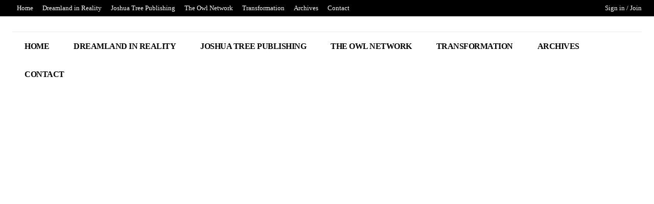

--- FILE ---
content_type: text/html; charset=UTF-8
request_url: https://johnpaulowles.com/tdb_templates/header-template-jpo-2/
body_size: 31768
content:
<!doctype html ><html dir="ltr" lang="en-US" prefix="og: https://ogp.me/ns#"><head><script data-no-optimize="1">var litespeed_docref=sessionStorage.getItem("litespeed_docref");litespeed_docref&&(Object.defineProperty(document,"referrer",{get:function(){return litespeed_docref}}),sessionStorage.removeItem("litespeed_docref"));</script> <meta charset="UTF-8" /><title>Header Template – JPO - John Paul Owles</title><meta name="viewport" content="width=device-width, initial-scale=1.0"><link rel="pingback" href="https://johnpaulowles.com/xmlrpc.php" /><meta name="description" content="[base64]" /><meta name="robots" content="max-image-preview:large" /><link rel="canonical" href="https://johnpaulowles.com/tdb_templates/header-template-jpo-2/" /><meta name="generator" content="All in One SEO (AIOSEO) 4.9.3" /><meta property="og:locale" content="en_US" /><meta property="og:site_name" content="John Paul Owles - My WordPress Blog" /><meta property="og:type" content="article" /><meta property="og:title" content="Header Template – JPO - John Paul Owles" /><meta property="og:description" content="[base64]" /><meta property="og:url" content="https://johnpaulowles.com/tdb_templates/header-template-jpo-2/" /><meta property="article:published_time" content="2023-12-28T17:02:16+00:00" /><meta property="article:modified_time" content="2025-05-11T04:44:04+00:00" /><meta name="twitter:card" content="summary_large_image" /><meta name="twitter:title" content="Header Template – JPO - John Paul Owles" /><meta name="twitter:description" content="[base64]" /> <script type="application/ld+json" class="aioseo-schema">{"@context":"https:\/\/schema.org","@graph":[{"@type":"BreadcrumbList","@id":"https:\/\/johnpaulowles.com\/tdb_templates\/header-template-jpo-2\/#breadcrumblist","itemListElement":[{"@type":"ListItem","@id":"https:\/\/johnpaulowles.com#listItem","position":1,"name":"Home","item":"https:\/\/johnpaulowles.com","nextItem":{"@type":"ListItem","@id":"https:\/\/johnpaulowles.com\/tdb_templates\/header-template-jpo-2\/#listItem","name":"Header Template &#8211; JPO"}},{"@type":"ListItem","@id":"https:\/\/johnpaulowles.com\/tdb_templates\/header-template-jpo-2\/#listItem","position":2,"name":"Header Template &#8211; JPO","previousItem":{"@type":"ListItem","@id":"https:\/\/johnpaulowles.com#listItem","name":"Home"}}]},{"@type":"Organization","@id":"https:\/\/johnpaulowles.com\/#organization","name":"John Paul Owles","description":"My WordPress Blog","url":"https:\/\/johnpaulowles.com\/"},{"@type":"WebPage","@id":"https:\/\/johnpaulowles.com\/tdb_templates\/header-template-jpo-2\/#webpage","url":"https:\/\/johnpaulowles.com\/tdb_templates\/header-template-jpo-2\/","name":"Header Template \u2013 JPO - John Paul Owles","description":"[base64]","inLanguage":"en-US","isPartOf":{"@id":"https:\/\/johnpaulowles.com\/#website"},"breadcrumb":{"@id":"https:\/\/johnpaulowles.com\/tdb_templates\/header-template-jpo-2\/#breadcrumblist"},"datePublished":"2023-12-28T11:02:16+00:00","dateModified":"2025-05-11T04:44:04+00:00"},{"@type":"WebSite","@id":"https:\/\/johnpaulowles.com\/#website","url":"https:\/\/johnpaulowles.com\/","name":"John Paul Owles","description":"My WordPress Blog","inLanguage":"en-US","publisher":{"@id":"https:\/\/johnpaulowles.com\/#organization"}}]}</script> <link rel='dns-prefetch' href='//fonts.googleapis.com' /><link rel="alternate" type="application/rss+xml" title="John Paul Owles &raquo; Feed" href="https://johnpaulowles.com/feed/" /><link rel="alternate" type="application/rss+xml" title="John Paul Owles &raquo; Comments Feed" href="https://johnpaulowles.com/comments/feed/" /><link rel="alternate" title="oEmbed (JSON)" type="application/json+oembed" href="https://johnpaulowles.com/wp-json/oembed/1.0/embed?url=https%3A%2F%2Fjohnpaulowles.com%2Ftdb_templates%2Fheader-template-jpo-2%2F" /><link rel="alternate" title="oEmbed (XML)" type="text/xml+oembed" href="https://johnpaulowles.com/wp-json/oembed/1.0/embed?url=https%3A%2F%2Fjohnpaulowles.com%2Ftdb_templates%2Fheader-template-jpo-2%2F&#038;format=xml" /><style id='wp-img-auto-sizes-contain-inline-css' type='text/css'>img:is([sizes=auto i],[sizes^="auto," i]){contain-intrinsic-size:3000px 1500px}
/*# sourceURL=wp-img-auto-sizes-contain-inline-css */</style><link data-optimized="2" rel="stylesheet" href="https://johnpaulowles.com/wp-content/litespeed/css/c52cae392a68cd1c675fe6b499736d53.css?ver=22fac" /><style id='global-styles-inline-css' type='text/css'>:root{--wp--preset--aspect-ratio--square: 1;--wp--preset--aspect-ratio--4-3: 4/3;--wp--preset--aspect-ratio--3-4: 3/4;--wp--preset--aspect-ratio--3-2: 3/2;--wp--preset--aspect-ratio--2-3: 2/3;--wp--preset--aspect-ratio--16-9: 16/9;--wp--preset--aspect-ratio--9-16: 9/16;--wp--preset--color--black: #000000;--wp--preset--color--cyan-bluish-gray: #abb8c3;--wp--preset--color--white: #ffffff;--wp--preset--color--pale-pink: #f78da7;--wp--preset--color--vivid-red: #cf2e2e;--wp--preset--color--luminous-vivid-orange: #ff6900;--wp--preset--color--luminous-vivid-amber: #fcb900;--wp--preset--color--light-green-cyan: #7bdcb5;--wp--preset--color--vivid-green-cyan: #00d084;--wp--preset--color--pale-cyan-blue: #8ed1fc;--wp--preset--color--vivid-cyan-blue: #0693e3;--wp--preset--color--vivid-purple: #9b51e0;--wp--preset--gradient--vivid-cyan-blue-to-vivid-purple: linear-gradient(135deg,rgb(6,147,227) 0%,rgb(155,81,224) 100%);--wp--preset--gradient--light-green-cyan-to-vivid-green-cyan: linear-gradient(135deg,rgb(122,220,180) 0%,rgb(0,208,130) 100%);--wp--preset--gradient--luminous-vivid-amber-to-luminous-vivid-orange: linear-gradient(135deg,rgb(252,185,0) 0%,rgb(255,105,0) 100%);--wp--preset--gradient--luminous-vivid-orange-to-vivid-red: linear-gradient(135deg,rgb(255,105,0) 0%,rgb(207,46,46) 100%);--wp--preset--gradient--very-light-gray-to-cyan-bluish-gray: linear-gradient(135deg,rgb(238,238,238) 0%,rgb(169,184,195) 100%);--wp--preset--gradient--cool-to-warm-spectrum: linear-gradient(135deg,rgb(74,234,220) 0%,rgb(151,120,209) 20%,rgb(207,42,186) 40%,rgb(238,44,130) 60%,rgb(251,105,98) 80%,rgb(254,248,76) 100%);--wp--preset--gradient--blush-light-purple: linear-gradient(135deg,rgb(255,206,236) 0%,rgb(152,150,240) 100%);--wp--preset--gradient--blush-bordeaux: linear-gradient(135deg,rgb(254,205,165) 0%,rgb(254,45,45) 50%,rgb(107,0,62) 100%);--wp--preset--gradient--luminous-dusk: linear-gradient(135deg,rgb(255,203,112) 0%,rgb(199,81,192) 50%,rgb(65,88,208) 100%);--wp--preset--gradient--pale-ocean: linear-gradient(135deg,rgb(255,245,203) 0%,rgb(182,227,212) 50%,rgb(51,167,181) 100%);--wp--preset--gradient--electric-grass: linear-gradient(135deg,rgb(202,248,128) 0%,rgb(113,206,126) 100%);--wp--preset--gradient--midnight: linear-gradient(135deg,rgb(2,3,129) 0%,rgb(40,116,252) 100%);--wp--preset--font-size--small: 11px;--wp--preset--font-size--medium: 20px;--wp--preset--font-size--large: 32px;--wp--preset--font-size--x-large: 42px;--wp--preset--font-size--regular: 15px;--wp--preset--font-size--larger: 50px;--wp--preset--spacing--20: 0.44rem;--wp--preset--spacing--30: 0.67rem;--wp--preset--spacing--40: 1rem;--wp--preset--spacing--50: 1.5rem;--wp--preset--spacing--60: 2.25rem;--wp--preset--spacing--70: 3.38rem;--wp--preset--spacing--80: 5.06rem;--wp--preset--shadow--natural: 6px 6px 9px rgba(0, 0, 0, 0.2);--wp--preset--shadow--deep: 12px 12px 50px rgba(0, 0, 0, 0.4);--wp--preset--shadow--sharp: 6px 6px 0px rgba(0, 0, 0, 0.2);--wp--preset--shadow--outlined: 6px 6px 0px -3px rgb(255, 255, 255), 6px 6px rgb(0, 0, 0);--wp--preset--shadow--crisp: 6px 6px 0px rgb(0, 0, 0);}:where(.is-layout-flex){gap: 0.5em;}:where(.is-layout-grid){gap: 0.5em;}body .is-layout-flex{display: flex;}.is-layout-flex{flex-wrap: wrap;align-items: center;}.is-layout-flex > :is(*, div){margin: 0;}body .is-layout-grid{display: grid;}.is-layout-grid > :is(*, div){margin: 0;}:where(.wp-block-columns.is-layout-flex){gap: 2em;}:where(.wp-block-columns.is-layout-grid){gap: 2em;}:where(.wp-block-post-template.is-layout-flex){gap: 1.25em;}:where(.wp-block-post-template.is-layout-grid){gap: 1.25em;}.has-black-color{color: var(--wp--preset--color--black) !important;}.has-cyan-bluish-gray-color{color: var(--wp--preset--color--cyan-bluish-gray) !important;}.has-white-color{color: var(--wp--preset--color--white) !important;}.has-pale-pink-color{color: var(--wp--preset--color--pale-pink) !important;}.has-vivid-red-color{color: var(--wp--preset--color--vivid-red) !important;}.has-luminous-vivid-orange-color{color: var(--wp--preset--color--luminous-vivid-orange) !important;}.has-luminous-vivid-amber-color{color: var(--wp--preset--color--luminous-vivid-amber) !important;}.has-light-green-cyan-color{color: var(--wp--preset--color--light-green-cyan) !important;}.has-vivid-green-cyan-color{color: var(--wp--preset--color--vivid-green-cyan) !important;}.has-pale-cyan-blue-color{color: var(--wp--preset--color--pale-cyan-blue) !important;}.has-vivid-cyan-blue-color{color: var(--wp--preset--color--vivid-cyan-blue) !important;}.has-vivid-purple-color{color: var(--wp--preset--color--vivid-purple) !important;}.has-black-background-color{background-color: var(--wp--preset--color--black) !important;}.has-cyan-bluish-gray-background-color{background-color: var(--wp--preset--color--cyan-bluish-gray) !important;}.has-white-background-color{background-color: var(--wp--preset--color--white) !important;}.has-pale-pink-background-color{background-color: var(--wp--preset--color--pale-pink) !important;}.has-vivid-red-background-color{background-color: var(--wp--preset--color--vivid-red) !important;}.has-luminous-vivid-orange-background-color{background-color: var(--wp--preset--color--luminous-vivid-orange) !important;}.has-luminous-vivid-amber-background-color{background-color: var(--wp--preset--color--luminous-vivid-amber) !important;}.has-light-green-cyan-background-color{background-color: var(--wp--preset--color--light-green-cyan) !important;}.has-vivid-green-cyan-background-color{background-color: var(--wp--preset--color--vivid-green-cyan) !important;}.has-pale-cyan-blue-background-color{background-color: var(--wp--preset--color--pale-cyan-blue) !important;}.has-vivid-cyan-blue-background-color{background-color: var(--wp--preset--color--vivid-cyan-blue) !important;}.has-vivid-purple-background-color{background-color: var(--wp--preset--color--vivid-purple) !important;}.has-black-border-color{border-color: var(--wp--preset--color--black) !important;}.has-cyan-bluish-gray-border-color{border-color: var(--wp--preset--color--cyan-bluish-gray) !important;}.has-white-border-color{border-color: var(--wp--preset--color--white) !important;}.has-pale-pink-border-color{border-color: var(--wp--preset--color--pale-pink) !important;}.has-vivid-red-border-color{border-color: var(--wp--preset--color--vivid-red) !important;}.has-luminous-vivid-orange-border-color{border-color: var(--wp--preset--color--luminous-vivid-orange) !important;}.has-luminous-vivid-amber-border-color{border-color: var(--wp--preset--color--luminous-vivid-amber) !important;}.has-light-green-cyan-border-color{border-color: var(--wp--preset--color--light-green-cyan) !important;}.has-vivid-green-cyan-border-color{border-color: var(--wp--preset--color--vivid-green-cyan) !important;}.has-pale-cyan-blue-border-color{border-color: var(--wp--preset--color--pale-cyan-blue) !important;}.has-vivid-cyan-blue-border-color{border-color: var(--wp--preset--color--vivid-cyan-blue) !important;}.has-vivid-purple-border-color{border-color: var(--wp--preset--color--vivid-purple) !important;}.has-vivid-cyan-blue-to-vivid-purple-gradient-background{background: var(--wp--preset--gradient--vivid-cyan-blue-to-vivid-purple) !important;}.has-light-green-cyan-to-vivid-green-cyan-gradient-background{background: var(--wp--preset--gradient--light-green-cyan-to-vivid-green-cyan) !important;}.has-luminous-vivid-amber-to-luminous-vivid-orange-gradient-background{background: var(--wp--preset--gradient--luminous-vivid-amber-to-luminous-vivid-orange) !important;}.has-luminous-vivid-orange-to-vivid-red-gradient-background{background: var(--wp--preset--gradient--luminous-vivid-orange-to-vivid-red) !important;}.has-very-light-gray-to-cyan-bluish-gray-gradient-background{background: var(--wp--preset--gradient--very-light-gray-to-cyan-bluish-gray) !important;}.has-cool-to-warm-spectrum-gradient-background{background: var(--wp--preset--gradient--cool-to-warm-spectrum) !important;}.has-blush-light-purple-gradient-background{background: var(--wp--preset--gradient--blush-light-purple) !important;}.has-blush-bordeaux-gradient-background{background: var(--wp--preset--gradient--blush-bordeaux) !important;}.has-luminous-dusk-gradient-background{background: var(--wp--preset--gradient--luminous-dusk) !important;}.has-pale-ocean-gradient-background{background: var(--wp--preset--gradient--pale-ocean) !important;}.has-electric-grass-gradient-background{background: var(--wp--preset--gradient--electric-grass) !important;}.has-midnight-gradient-background{background: var(--wp--preset--gradient--midnight) !important;}.has-small-font-size{font-size: var(--wp--preset--font-size--small) !important;}.has-medium-font-size{font-size: var(--wp--preset--font-size--medium) !important;}.has-large-font-size{font-size: var(--wp--preset--font-size--large) !important;}.has-x-large-font-size{font-size: var(--wp--preset--font-size--x-large) !important;}
/*# sourceURL=global-styles-inline-css */</style><style id='classic-theme-styles-inline-css' type='text/css'>/*! This file is auto-generated */
.wp-block-button__link{color:#fff;background-color:#32373c;border-radius:9999px;box-shadow:none;text-decoration:none;padding:calc(.667em + 2px) calc(1.333em + 2px);font-size:1.125em}.wp-block-file__button{background:#32373c;color:#fff;text-decoration:none}
/*# sourceURL=/wp-includes/css/classic-themes.min.css */</style><style id='td-theme-inline-css' type='text/css'>@media (max-width:767px){.td-header-desktop-wrap{display:none}}@media (min-width:767px){.td-header-mobile-wrap{display:none}}</style> <script type="litespeed/javascript" data-src="https://johnpaulowles.com/wp-includes/js/jquery/jquery.min.js" id="jquery-core-js"></script> <link rel="https://api.w.org/" href="https://johnpaulowles.com/wp-json/" /><link rel="EditURI" type="application/rsd+xml" title="RSD" href="https://johnpaulowles.com/xmlrpc.php?rsd" /><meta name="generator" content="WordPress 6.9" /><link rel='shortlink' href='https://johnpaulowles.com/?p=2004' /> <script type="litespeed/javascript">window.tdb_global_vars={"wpRestUrl":"https:\/\/johnpaulowles.com\/wp-json\/","permalinkStructure":"\/%year%\/%monthnum%\/%day%\/%postname%\/"};window.tdb_p_autoload_vars={"isAjax":!1,"isAdminBarShowing":!1,"autoloadStatus":"off","origPostEditUrl":null}</script> <style id="tdb-global-colors">:root{--accent-color:#fff}</style> <script id="td-generated-header-js" type="litespeed/javascript">var tdBlocksArray=[];function tdBlock(){this.id='';this.block_type=1;this.atts='';this.td_column_number='';this.td_current_page=1;this.post_count=0;this.found_posts=0;this.max_num_pages=0;this.td_filter_value='';this.is_ajax_running=!1;this.td_user_action='';this.header_color='';this.ajax_pagination_infinite_stop=''}(function(){var htmlTag=document.getElementsByTagName("html")[0];if(navigator.userAgent.indexOf("MSIE 10.0")>-1){htmlTag.className+=' ie10'}
if(!!navigator.userAgent.match(/Trident.*rv\:11\./)){htmlTag.className+=' ie11'}
if(navigator.userAgent.indexOf("Edge")>-1){htmlTag.className+=' ieEdge'}
if(/(iPad|iPhone|iPod)/g.test(navigator.userAgent)){htmlTag.className+=' td-md-is-ios'}
var user_agent=navigator.userAgent.toLowerCase();if(user_agent.indexOf("android")>-1){htmlTag.className+=' td-md-is-android'}
if(-1!==navigator.userAgent.indexOf('Mac OS X')){htmlTag.className+=' td-md-is-os-x'}
if(/chrom(e|ium)/.test(navigator.userAgent.toLowerCase())){htmlTag.className+=' td-md-is-chrome'}
if(-1!==navigator.userAgent.indexOf('Firefox')){htmlTag.className+=' td-md-is-firefox'}
if(-1!==navigator.userAgent.indexOf('Safari')&&-1===navigator.userAgent.indexOf('Chrome')){htmlTag.className+=' td-md-is-safari'}
if(-1!==navigator.userAgent.indexOf('IEMobile')){htmlTag.className+=' td-md-is-iemobile'}})();var tdLocalCache={};(function(){"use strict";tdLocalCache={data:{},remove:function(resource_id){delete tdLocalCache.data[resource_id]},exist:function(resource_id){return tdLocalCache.data.hasOwnProperty(resource_id)&&tdLocalCache.data[resource_id]!==null},get:function(resource_id){return tdLocalCache.data[resource_id]},set:function(resource_id,cachedData){tdLocalCache.remove(resource_id);tdLocalCache.data[resource_id]=cachedData}}})();var td_viewport_interval_list=[{"limitBottom":767,"sidebarWidth":228},{"limitBottom":1018,"sidebarWidth":300},{"limitBottom":1140,"sidebarWidth":324}];var td_animation_stack_effect="type0";var tds_animation_stack=!0;var td_animation_stack_specific_selectors=".entry-thumb, img, .td-lazy-img";var td_animation_stack_general_selectors=".td-animation-stack img, .td-animation-stack .entry-thumb, .post img, .td-animation-stack .td-lazy-img";var tdc_is_installed="yes";var tdc_domain_active=!1;var td_ajax_url="https:\/\/johnpaulowles.com\/wp-admin\/admin-ajax.php?td_theme_name=Newspaper&v=12.7.3";var td_get_template_directory_uri="https:\/\/johnpaulowles.com\/wp-content\/plugins\/td-composer\/legacy\/common";var tds_snap_menu="";var tds_logo_on_sticky="";var tds_header_style="";var td_please_wait="Please wait...";var td_email_user_pass_incorrect="User or password incorrect!";var td_email_user_incorrect="Email or username incorrect!";var td_email_incorrect="Email incorrect!";var td_user_incorrect="Username incorrect!";var td_email_user_empty="Email or username empty!";var td_pass_empty="Pass empty!";var td_pass_pattern_incorrect="Invalid Pass Pattern!";var td_retype_pass_incorrect="Retyped Pass incorrect!";var tds_more_articles_on_post_enable="";var tds_more_articles_on_post_time_to_wait="";var tds_more_articles_on_post_pages_distance_from_top=0;var tds_captcha="";var tds_theme_color_site_wide="#4db2ec";var tds_smart_sidebar="";var tdThemeName="Newspaper";var tdThemeNameWl="Newspaper";var td_magnific_popup_translation_tPrev="Previous (Left arrow key)";var td_magnific_popup_translation_tNext="Next (Right arrow key)";var td_magnific_popup_translation_tCounter="%curr% of %total%";var td_magnific_popup_translation_ajax_tError="The content from %url% could not be loaded.";var td_magnific_popup_translation_image_tError="The image #%curr% could not be loaded.";var tdBlockNonce="4a11af813d";var tdMobileMenu="enabled";var tdMobileSearch="enabled";var tdDateNamesI18n={"month_names":["January","February","March","April","May","June","July","August","September","October","November","December"],"month_names_short":["Jan","Feb","Mar","Apr","May","Jun","Jul","Aug","Sep","Oct","Nov","Dec"],"day_names":["Sunday","Monday","Tuesday","Wednesday","Thursday","Friday","Saturday"],"day_names_short":["Sun","Mon","Tue","Wed","Thu","Fri","Sat"]};var tdb_modal_confirm="Save";var tdb_modal_cancel="Cancel";var tdb_modal_confirm_alt="Yes";var tdb_modal_cancel_alt="No";var td_deploy_mode="deploy";var td_ad_background_click_link="";var td_ad_background_click_target=""</script> <script type="application/ld+json">{
        "@context": "https://schema.org",
        "@type": "BreadcrumbList",
        "itemListElement": [
            {
                "@type": "ListItem",
                "position": 1,
                "item": {
                    "@type": "WebSite",
                    "@id": "https://johnpaulowles.com/",
                    "name": "Home"
                }
            },
            {
                "@type": "ListItem",
                "position": 2,
                    "item": {
                    "@type": "WebPage",
                    "@id": "https://johnpaulowles.com/tdb_templates/header-template-jpo-2/",
                    "name": "Header Template - JPO"
                }
            }    
        ]
    }</script> <style></style><style id="tdw-css-placeholder"></style></head><body class="wp-singular tdb_templates-template-default single single-tdb_templates postid-2004 wp-theme-Newspaper header-template-jpo-2 global-block-template-1 tdb_template_2050  tdc-header-template  tdc-footer-template td-animation-stack-type0 td-full-layout" itemscope="itemscope" itemtype="https://schema.org/WebPage"><div class="td-scroll-up" data-style="style1"><i class="td-icon-menu-up"></i></div><div class="td-menu-background" style="visibility:hidden"></div><div id="td-mobile-nav" style="visibility:hidden"><div class="td-mobile-container"><div class="td-menu-socials-wrap"><div class="td-menu-socials"></div><div class="td-mobile-close">
<span><i class="td-icon-close-mobile"></i></span></div></div><div class="td-menu-login-section"><div class="td-guest-wrap"><div class="td-menu-login"><a id="login-link-mob">Sign in</a></div></div></div><div class="td-mobile-content"><div class="menu-jp-menu-container"><ul id="menu-jp-menu-2" class="td-mobile-main-menu"><li class="menu-item menu-item-type-custom menu-item-object-custom menu-item-home menu-item-first menu-item-2172"><a href="https://johnpaulowles.com">Home</a></li><li class="menu-item menu-item-type-taxonomy menu-item-object-category menu-item-2091"><a href="https://johnpaulowles.com/category/dreamland-in-reality/">Dreamland in Reality</a></li><li class="menu-item menu-item-type-custom menu-item-object-custom menu-item-2173"><a href="https://joshuatreepublishing.com">Joshua Tree Publishing</a></li><li class="menu-item menu-item-type-custom menu-item-object-custom menu-item-2174"><a href="https://owlnetwork.com">The Owl Network</a></li><li class="menu-item menu-item-type-taxonomy menu-item-object-category menu-item-2093"><a href="https://johnpaulowles.com/category/transformation/">Transformation</a></li><li class="menu-item menu-item-type-post_type menu-item-object-page current_page_parent menu-item-2175"><a href="https://johnpaulowles.com/archive/">Archives</a></li><li class="menu-item menu-item-type-taxonomy menu-item-object-category menu-item-2090"><a href="https://johnpaulowles.com/category/contact/">Contact</a></li></ul></div></div></div><div id="login-form-mobile" class="td-register-section"><div id="td-login-mob" class="td-login-animation td-login-hide-mob"><div class="td-login-close">
<span class="td-back-button"><i class="td-icon-read-down"></i></span><div class="td-login-title">Sign in</div><div class="td-mobile-close">
<span><i class="td-icon-close-mobile"></i></span></div></div><form class="td-login-form-wrap" action="#" method="post"><div class="td-login-panel-title"><span>Welcome!</span>Log into your account</div><div class="td_display_err"></div><div class="td-login-inputs"><input class="td-login-input" autocomplete="username" type="text" name="login_email" id="login_email-mob" value="" required><label for="login_email-mob">your username</label></div><div class="td-login-inputs"><input class="td-login-input" autocomplete="current-password" type="password" name="login_pass" id="login_pass-mob" value="" required><label for="login_pass-mob">your password</label></div>
<input type="button" name="login_button" id="login_button-mob" class="td-login-button" value="LOG IN"><div class="td-login-info-text">
<a href="#" id="forgot-pass-link-mob">Forgot your password?</a></div><div class="td-login-register-link"></div></form></div><div id="td-forgot-pass-mob" class="td-login-animation td-login-hide-mob"><div class="td-forgot-pass-close">
<a href="#" aria-label="Back" class="td-back-button"><i class="td-icon-read-down"></i></a><div class="td-login-title">Password recovery</div></div><div class="td-login-form-wrap"><div class="td-login-panel-title">Recover your password</div><div class="td_display_err"></div><div class="td-login-inputs"><input class="td-login-input" type="text" name="forgot_email" id="forgot_email-mob" value="" required><label for="forgot_email-mob">your email</label></div>
<input type="button" name="forgot_button" id="forgot_button-mob" class="td-login-button" value="Send My Pass"></div></div></div></div><div class="td-search-background" style="visibility:hidden"></div><div class="td-search-wrap-mob" style="visibility:hidden"><div class="td-drop-down-search"><form method="get" class="td-search-form" action="https://johnpaulowles.com/"><div class="td-search-close">
<span><i class="td-icon-close-mobile"></i></span></div><div role="search" class="td-search-input">
<span>Search</span>
<input id="td-header-search-mob" type="text" value="" name="s" autocomplete="off" /></div></form><div id="td-aj-search-mob" class="td-ajax-search-flex"></div></div></div><div id="td-outer-wrap" class="td-theme-wrap"><div class="td-header-template-wrap" style="position: relative"><div class="td-header-mobile-wrap "><div id="tdi_1" class="tdc-zone"><div class="tdc_zone tdi_2  wpb_row td-pb-row tdc-element-style"  ><style scoped>.tdi_2{min-height:0}.tdi_2>.td-element-style:after{content:''!important;width:100%!important;height:100%!important;position:absolute!important;top:0!important;left:0!important;z-index:0!important;display:block!important;background-color:#ffffff!important}.td-header-mobile-wrap{position:relative;width:100%}@media (max-width:767px){.tdi_2:before{content:'';display:block;width:100vw;height:100%;position:absolute;left:50%;transform:translateX(-50%);box-shadow:0px 2px 4px 0px rgba(0,0,0,0.06);z-index:20;pointer-events:none}@media (max-width:767px){.tdi_2:before{width:100%}}}</style><div class="tdi_1_rand_style td-element-style" ></div><div id="tdi_3" class="tdc-row"><div class="vc_row tdi_4  wpb_row td-pb-row" ><style scoped>.tdi_4,.tdi_4 .tdc-columns{min-height:0}.tdi_4,.tdi_4 .tdc-columns{display:block}.tdi_4 .tdc-columns{width:100%}.tdi_4:before,.tdi_4:after{display:table}</style><div class="vc_column tdi_6  wpb_column vc_column_container tdc-column td-pb-span12"><style scoped>.tdi_6{vertical-align:baseline}.tdi_6>.wpb_wrapper,.tdi_6>.wpb_wrapper>.tdc-elements{display:block}.tdi_6>.wpb_wrapper>.tdc-elements{width:100%}.tdi_6>.wpb_wrapper>.vc_row_inner{width:auto}.tdi_6>.wpb_wrapper{width:auto;height:auto}</style><div class="wpb_wrapper" ><div class="td_block_wrap tdb_header_logo tdi_7 td-pb-border-top td_block_template_1 tdb-header-align"  data-td-block-uid="tdi_7" ><style>.tdb-header-align{vertical-align:middle}.tdb_header_logo{margin-bottom:0;clear:none}.tdb_header_logo .tdb-logo-a,.tdb_header_logo h1{display:flex;pointer-events:auto;align-items:flex-start}.tdb_header_logo h1{margin:0;line-height:0}.tdb_header_logo .tdb-logo-img-wrap img{display:block}.tdb_header_logo .tdb-logo-svg-wrap+.tdb-logo-img-wrap{display:none}.tdb_header_logo .tdb-logo-svg-wrap svg{width:50px;display:block;transition:fill .3s ease}.tdb_header_logo .tdb-logo-text-wrap{display:flex}.tdb_header_logo .tdb-logo-text-title,.tdb_header_logo .tdb-logo-text-tagline{-webkit-transition:all 0.2s ease;transition:all 0.2s ease}.tdb_header_logo .tdb-logo-text-title{background-size:cover;background-position:center center;font-size:75px;font-family:serif;line-height:1.1;color:#222;white-space:nowrap}.tdb_header_logo .tdb-logo-text-tagline{margin-top:2px;font-size:12px;font-family:serif;letter-spacing:1.8px;line-height:1;color:#767676}.tdb_header_logo .tdb-logo-icon{position:relative;font-size:46px;color:#000}.tdb_header_logo .tdb-logo-icon-svg{line-height:0}.tdb_header_logo .tdb-logo-icon-svg svg{width:46px;height:auto}.tdb_header_logo .tdb-logo-icon-svg svg,.tdb_header_logo .tdb-logo-icon-svg svg *{fill:#000}.tdi_7{display:inline-block}.tdi_7 .tdb-logo-a,.tdi_7 h1{flex-direction:row;align-items:center;justify-content:center}.tdi_7 .tdb-logo-svg-wrap{display:block}.tdi_7 .tdb-logo-svg-wrap+.tdb-logo-img-wrap{display:none}.tdi_7 .tdb-logo-img-wrap{display:block}.tdi_7 .tdb-logo-text-tagline{margin-top:2px;margin-left:0;display:block}.tdi_7 .tdb-logo-text-title{display:block;text-transform:uppercase!important;}.tdi_7 .tdb-logo-text-wrap{flex-direction:column;align-items:flex-start}.tdi_7 .tdb-logo-icon{top:0px;display:block}@media (max-width:767px){.tdb_header_logo .tdb-logo-text-title{font-size:36px}}@media (max-width:767px){.tdb_header_logo .tdb-logo-text-tagline{font-size:11px}}@media (max-width:767px){.tdi_7 .tdb-logo-text-title{font-size:24px!important;line-height:48px!important;font-weight:600!important;}}</style><div class="tdb-block-inner td-fix-index"><a class="tdb-logo-a" href="https://johnpaulowles.com/"></a></div></div><div class="td_block_wrap tdb_mobile_menu tdi_8 td-pb-border-top td_block_template_1 tdb-header-align"  data-td-block-uid="tdi_8" ><style>@media (max-width:767px){.tdi_8{margin-right:-15px!important}}</style><style>.tdb_mobile_menu{margin-bottom:0;clear:none}.tdb_mobile_menu a{display:inline-block!important;position:relative;text-align:center;color:var(--td_theme_color,#4db2ec)}.tdb_mobile_menu a>span{display:flex;align-items:center;justify-content:center}.tdb_mobile_menu svg{height:auto}.tdb_mobile_menu svg,.tdb_mobile_menu svg *{fill:var(--td_theme_color,#4db2ec)}#tdc-live-iframe .tdb_mobile_menu a{pointer-events:none}.td-menu-mob-open-menu{overflow:hidden}.td-menu-mob-open-menu #td-outer-wrap{position:static}.tdi_8{float:right;clear:none}.tdi_8 .tdb-mobile-menu-button i{font-size:27px;width:54px;height:54px;line-height:54px}.tdi_8 .tdb-mobile-menu-button svg{width:27px}.tdi_8 .tdb-mobile-menu-button .tdb-mobile-menu-icon-svg{width:54px;height:54px}.tdi_8 .tdb-mobile-menu-button{color:#000000}.tdi_8 .tdb-mobile-menu-button svg,.tdi_8 .tdb-mobile-menu-button svg *{fill:#000000}@media (max-width:767px){.tdi_8 .tdb-mobile-menu-button i{width:48.6px;height:48.6px;line-height:48.6px}.tdi_8 .tdb-mobile-menu-button .tdb-mobile-menu-icon-svg{width:48.6px;height:48.6px}}</style><div class="tdb-block-inner td-fix-index"><span class="tdb-mobile-menu-button"><i class="tdb-mobile-menu-icon td-icon-mobile"></i></span></div></div><div class="td_block_wrap tdb_mobile_search tdi_9 td-pb-border-top td_block_template_1 tdb-header-align"  data-td-block-uid="tdi_9" ><style>@media (max-width:767px){.tdi_9{margin-right:-5px!important}}</style><style>.tdb_mobile_search{margin-bottom:0;clear:none}.tdb_mobile_search a{display:inline-block!important;position:relative;text-align:center;color:var(--td_theme_color,#4db2ec)}.tdb_mobile_search a>span{display:flex;align-items:center;justify-content:center}.tdb_mobile_search svg{height:auto}.tdb_mobile_search svg,.tdb_mobile_search svg *{fill:var(--td_theme_color,#4db2ec)}#tdc-live-iframe .tdb_mobile_search a{pointer-events:none}.td-search-opened{overflow:hidden}.td-search-opened #td-outer-wrap{position:static}.td-search-opened .td-search-wrap-mob{position:fixed;height:calc(100% + 1px)}.td-search-opened .td-drop-down-search{height:calc(100% + 1px);overflow-y:scroll;overflow-x:hidden}.tdi_9{float:right;clear:none}.tdi_9 .tdb-header-search-button-mob i{font-size:22px;width:55px;height:55px;line-height:55px}.tdi_9 .tdb-header-search-button-mob svg{width:22px}.tdi_9 .tdb-header-search-button-mob .tdb-mobile-search-icon-svg{width:55px;height:55px;display:flex;justify-content:center}.tdi_9 .tdb-header-search-button-mob{color:#000000}.tdi_9 .tdb-header-search-button-mob svg,.tdi_9 .tdb-header-search-button-mob svg *{fill:#000000}@media (max-width:767px){.tdi_9 .tdb-header-search-button-mob i{width:48.4px;height:48.4px;line-height:48.4px}.tdi_9 .tdb-header-search-button-mob .tdb-mobile-search-icon-svg{width:48.4px;height:48.4px;display:flex;justify-content:center}}</style><div class="tdb-block-inner td-fix-index"><span class="tdb-header-search-button-mob dropdown-toggle" data-toggle="dropdown"><i class="tdb-mobile-search-icon td-icon-search"></i></span></div></div></div></div></div></div></div></div></div><div class="td-header-mobile-sticky-wrap tdc-zone-sticky-invisible tdc-zone-sticky-inactive" style="display: none"><div id="tdi_10" class="tdc-zone"><div class="tdc_zone tdi_11  wpb_row td-pb-row" data-sticky-offset="0" ><style scoped>.tdi_11{min-height:0}.td-header-mobile-sticky-wrap.td-header-active{opacity:1}.td-header-mobile-sticky-wrap{-webkit-transition:all 0.3s ease-in-out;-moz-transition:all 0.3s ease-in-out;-o-transition:all 0.3s ease-in-out;transition:all 0.3s ease-in-out}@media (max-width:767px){.tdi_11:before{content:'';display:block;width:100vw;height:100%;position:absolute;left:50%;transform:translateX(-50%);box-shadow:0px 2px 4px 0px rgba(0,0,0,0.06);z-index:20;pointer-events:none}.td-header-mobile-sticky-wrap{transform:translateY(-120%);-webkit-transform:translateY(-120%);-moz-transform:translateY(-120%);-ms-transform:translateY(-120%);-o-transform:translateY(-120%)}.td-header-mobile-sticky-wrap.td-header-active{transform:translateY(0);-webkit-transform:translateY(0);-moz-transform:translateY(0);-ms-transform:translateY(0);-o-transform:translateY(0)}@media (max-width:767px){.tdi_11:before{width:100%}}}</style><div id="tdi_12" class="tdc-row"><div class="vc_row tdi_13  wpb_row td-pb-row tdc-element-style" ><style scoped>.tdi_13,.tdi_13 .tdc-columns{min-height:0}.tdi_13>.td-element-style:after{content:''!important;width:100%!important;height:100%!important;position:absolute!important;top:0!important;left:0!important;z-index:0!important;display:block!important;background-color:#ffffff!important}.tdi_13,.tdi_13 .tdc-columns{display:block}.tdi_13 .tdc-columns{width:100%}.tdi_13:before,.tdi_13:after{display:table}</style><div class="tdi_12_rand_style td-element-style" ></div><div class="vc_column tdi_15  wpb_column vc_column_container tdc-column td-pb-span12"><style scoped>.tdi_15{vertical-align:baseline}.tdi_15>.wpb_wrapper,.tdi_15>.wpb_wrapper>.tdc-elements{display:block}.tdi_15>.wpb_wrapper>.tdc-elements{width:100%}.tdi_15>.wpb_wrapper>.vc_row_inner{width:auto}.tdi_15>.wpb_wrapper{width:auto;height:auto}</style><div class="wpb_wrapper" ><div class="td_block_wrap tdb_header_logo tdi_16 td-pb-border-top td_block_template_1 tdb-header-align"  data-td-block-uid="tdi_16" ><style>.tdi_16{display:inline-block}.tdi_16 .tdb-logo-a,.tdi_16 h1{flex-direction:row;align-items:center;justify-content:flex-start}.tdi_16 .tdb-logo-svg-wrap{display:block}.tdi_16 .tdb-logo-svg-wrap+.tdb-logo-img-wrap{display:none}.tdi_16 .tdb-logo-img-wrap{display:block}.tdi_16 .tdb-logo-text-tagline{margin-top:2px;margin-left:0;display:block}.tdi_16 .tdb-logo-text-title{display:block;text-transform:uppercase!important;}.tdi_16 .tdb-logo-text-wrap{flex-direction:column;align-items:flex-start}.tdi_16 .tdb-logo-icon{top:0px;display:block}@media (max-width:767px){.tdi_16 .tdb-logo-text-title{font-size:24px!important;line-height:48px!important;font-weight:600!important;}}</style><div class="tdb-block-inner td-fix-index"><a class="tdb-logo-a" href="https://johnpaulowles.com/"></a></div></div><div class="td_block_wrap tdb_mobile_menu tdi_17 td-pb-border-top td_block_template_1 tdb-header-align"  data-td-block-uid="tdi_17" ><style>@media (max-width:767px){.tdi_17{margin-right:-15px!important}}</style><style>.tdi_17{float:right;clear:none}.tdi_17 .tdb-mobile-menu-button i{font-size:27px;width:54px;height:54px;line-height:54px}.tdi_17 .tdb-mobile-menu-button svg{width:27px}.tdi_17 .tdb-mobile-menu-button .tdb-mobile-menu-icon-svg{width:54px;height:54px}.tdi_17 .tdb-mobile-menu-button{color:#000000}.tdi_17 .tdb-mobile-menu-button svg,.tdi_17 .tdb-mobile-menu-button svg *{fill:#000000}@media (max-width:767px){.tdi_17 .tdb-mobile-menu-button i{width:48.6px;height:48.6px;line-height:48.6px}.tdi_17 .tdb-mobile-menu-button .tdb-mobile-menu-icon-svg{width:48.6px;height:48.6px}}</style><div class="tdb-block-inner td-fix-index"><span class="tdb-mobile-menu-button"><i class="tdb-mobile-menu-icon td-icon-mobile"></i></span></div></div><div class="td_block_wrap tdb_mobile_search tdi_18 td-pb-border-top td_block_template_1 tdb-header-align"  data-td-block-uid="tdi_18" ><style>@media (max-width:767px){.tdi_18{margin-right:-5px!important}}</style><style>.tdi_18{float:right;clear:none}.tdi_18 .tdb-header-search-button-mob i{font-size:22px;width:55px;height:55px;line-height:55px}.tdi_18 .tdb-header-search-button-mob svg{width:22px}.tdi_18 .tdb-header-search-button-mob .tdb-mobile-search-icon-svg{width:55px;height:55px;display:flex;justify-content:center}.tdi_18 .tdb-header-search-button-mob{color:#000000}.tdi_18 .tdb-header-search-button-mob svg,.tdi_18 .tdb-header-search-button-mob svg *{fill:#000000}@media (max-width:767px){.tdi_18 .tdb-header-search-button-mob i{width:48.4px;height:48.4px;line-height:48.4px}.tdi_18 .tdb-header-search-button-mob .tdb-mobile-search-icon-svg{width:48.4px;height:48.4px;display:flex;justify-content:center}}</style><div class="tdb-block-inner td-fix-index"><span class="tdb-header-search-button-mob dropdown-toggle" data-toggle="dropdown"><i class="tdb-mobile-search-icon td-icon-search"></i></span></div></div></div></div></div></div></div></div></div><div class="td-header-desktop-wrap "><div id="login-form" class="white-popup-block mfp-hide mfp-with-anim td-login-modal-wrap"><div class="td-login-wrap">
<a href="#" aria-label="Back" class="td-back-button"><i class="td-icon-modal-back"></i></a><div id="td-login-div" class="td-login-form-div td-display-block"><div class="td-login-panel-title">Sign in</div><div class="td-login-panel-descr">Welcome! Log into your account</div><div class="td_display_err"></div><form id="loginForm" action="#" method="post"><div class="td-login-inputs"><input class="td-login-input" autocomplete="username" type="text" name="login_email" id="login_email" value="" required><label for="login_email">your username</label></div><div class="td-login-inputs"><input class="td-login-input" autocomplete="current-password" type="password" name="login_pass" id="login_pass" value="" required><label for="login_pass">your password</label></div>
<input type="button"  name="login_button" id="login_button" class="wpb_button btn td-login-button" value="Login"></form><div class="td-login-info-text"><a href="#" id="forgot-pass-link">Forgot your password? Get help</a></div></div><div id="td-forgot-pass-div" class="td-login-form-div td-display-none"><div class="td-login-panel-title">Password recovery</div><div class="td-login-panel-descr">Recover your password</div><div class="td_display_err"></div><form id="forgotpassForm" action="#" method="post"><div class="td-login-inputs"><input class="td-login-input" type="text" name="forgot_email" id="forgot_email" value="" required><label for="forgot_email">your email</label></div>
<input type="button" name="forgot_button" id="forgot_button" class="wpb_button btn td-login-button" value="Send My Password"></form><div class="td-login-info-text">A password will be e-mailed to you.</div></div></div></div><div id="tdi_19" class="tdc-zone"><div class="tdc_zone tdi_20  wpb_row td-pb-row tdc-element-style"  ><style scoped>.tdi_20{min-height:0}.tdi_20>.td-element-style:after{content:''!important;width:100%!important;height:100%!important;position:absolute!important;top:0!important;left:0!important;z-index:0!important;display:block!important;background-color:#ffffff!important}.td-header-desktop-wrap{position:relative}</style><div class="tdi_19_rand_style td-element-style" ></div><div id="tdi_21" class="tdc-row stretch_row_1600 td-stretch-content"><div class="vc_row tdi_22  wpb_row td-pb-row tdc-element-style" ><style scoped>.tdi_22,.tdi_22 .tdc-columns{min-height:0}.tdi_22>.td-element-style:after{content:''!important;width:100%!important;height:100%!important;position:absolute!important;top:0!important;left:0!important;z-index:0!important;display:block!important;background-color:#000000}.tdi_22,.tdi_22 .tdc-columns{display:block}.tdi_22 .tdc-columns{width:100%}.tdi_22:before,.tdi_22:after{display:table}@media (min-width:768px){.tdi_22{margin-left:-10px;margin-right:-10px}.tdi_22 .tdc-row-video-background-error,.tdi_22>.vc_column,.tdi_22>.tdc-columns>.vc_column{padding-left:10px;padding-right:10px}}.tdi_22{padding-top:5px!important;padding-bottom:5px!important}.tdi_22 .td_block_wrap{text-align:left}</style><div class="tdi_21_rand_style td-element-style" ></div><div class="vc_column tdi_24  wpb_column vc_column_container tdc-column td-pb-span12"><style scoped>.tdi_24{vertical-align:baseline}.tdi_24>.wpb_wrapper,.tdi_24>.wpb_wrapper>.tdc-elements{display:block}.tdi_24>.wpb_wrapper>.tdc-elements{width:100%}.tdi_24>.wpb_wrapper>.vc_row_inner{width:auto}.tdi_24>.wpb_wrapper{width:auto;height:auto}</style><div class="wpb_wrapper" ><div class="td_block_wrap tdb_mobile_horiz_menu tdi_25 td-pb-border-top td_block_template_1 tdb-header-align"  data-td-block-uid="tdi_25"  style=" z-index: 999;"><style>.tdb_mobile_horiz_menu{margin-bottom:0;clear:none}.tdb_mobile_horiz_menu.tdb-horiz-menu-singleline{width:100%}.tdb_mobile_horiz_menu.tdb-horiz-menu-singleline .tdb-horiz-menu{display:block;width:100%;overflow-x:auto;overflow-y:hidden;font-size:0;white-space:nowrap}.tdb_mobile_horiz_menu.tdb-horiz-menu-singleline .tdb-horiz-menu>li{position:static;display:inline-block;float:none}.tdb_mobile_horiz_menu.tdb-horiz-menu-singleline .tdb-horiz-menu ul{left:0;width:100%;z-index:-1}.tdb-horiz-menu{display:table;margin:0}.tdb-horiz-menu,.tdb-horiz-menu ul{list-style-type:none}.tdb-horiz-menu ul,.tdb-horiz-menu li{line-height:1}.tdb-horiz-menu li{margin:0;font-family:var(--td_default_google_font_1,'Open Sans','Open Sans Regular',sans-serif)}.tdb-horiz-menu li.current-menu-item>a,.tdb-horiz-menu li.current-menu-ancestor>a,.tdb-horiz-menu li.current-category-ancestor>a,.tdb-horiz-menu li.current-page-ancestor>a,.tdb-horiz-menu li:hover>a,.tdb-horiz-menu li.tdb-hover>a{color:var(--td_theme_color,#4db2ec)}.tdb-horiz-menu li.current-menu-item>a .tdb-sub-menu-icon-svg,.tdb-horiz-menu li.current-menu-ancestor>a .tdb-sub-menu-icon-svg,.tdb-horiz-menu li.current-category-ancestor>a .tdb-sub-menu-icon-svg,.tdb-horiz-menu li.current-page-ancestor>a .tdb-sub-menu-icon-svg,.tdb-horiz-menu li:hover>a .tdb-sub-menu-icon-svg,.tdb-horiz-menu li.tdb-hover>a .tdb-sub-menu-icon-svg,.tdb-horiz-menu li.current-menu-item>a .tdb-sub-menu-icon-svg *,.tdb-horiz-menu li.current-menu-ancestor>a .tdb-sub-menu-icon-svg *,.tdb-horiz-menu li.current-category-ancestor>a .tdb-sub-menu-icon-svg *,.tdb-horiz-menu li.current-page-ancestor>a .tdb-sub-menu-icon-svg *,.tdb-horiz-menu li:hover>a .tdb-sub-menu-icon-svg *,.tdb-horiz-menu li.tdb-hover>a .tdb-sub-menu-icon-svg *{fill:var(--td_theme_color,#4db2ec)}.tdb-horiz-menu>li{position:relative;float:left;font-size:0}.tdb-horiz-menu>li:hover ul{visibility:visible;opacity:1}.tdb-horiz-menu>li>a{display:inline-block;padding:0 9px;font-weight:700;font-size:13px;line-height:41px;vertical-align:middle;-webkit-backface-visibility:hidden;color:#000}.tdb-horiz-menu>li>a>.tdb-menu-item-text{display:inline-block}.tdb-horiz-menu>li>a .tdb-sub-menu-icon{margin:0 0 0 6px}.tdb-horiz-menu>li>a .tdb-sub-menu-icon-svg svg{position:relative;top:-1px;width:13px}.tdb-horiz-menu>li .tdb-menu-sep{position:relative}.tdb-horiz-menu>li:last-child .tdb-menu-sep{display:none}.tdb-horiz-menu .tdb-sub-menu-icon-svg,.tdb-horiz-menu .tdb-menu-sep-svg{line-height:0}.tdb-horiz-menu .tdb-sub-menu-icon-svg svg,.tdb-horiz-menu .tdb-menu-sep-svg svg{height:auto}.tdb-horiz-menu .tdb-sub-menu-icon-svg svg,.tdb-horiz-menu .tdb-menu-sep-svg svg,.tdb-horiz-menu .tdb-sub-menu-icon-svg svg *,.tdb-horiz-menu .tdb-menu-sep-svg svg *{fill:#000}.tdb-horiz-menu .tdb-sub-menu-icon{vertical-align:middle;position:relative;top:0;padding-left:0}.tdb-horiz-menu .tdb-menu-sep{vertical-align:middle;font-size:12px}.tdb-horiz-menu .tdb-menu-sep-svg svg{width:12px}.tdb-horiz-menu ul{position:absolute;top:auto;left:-7px;padding:8px 0;background-color:#fff;visibility:hidden;opacity:0}.tdb-horiz-menu ul li>a{white-space:nowrap;display:block;padding:5px 18px;font-size:11px;line-height:18px;color:#111}.tdb-horiz-menu ul li>a .tdb-sub-menu-icon{float:right;font-size:7px;line-height:20px}.tdb-horiz-menu ul li>a .tdb-sub-menu-icon-svg svg{width:7px}.tdc-dragged .tdb-horiz-menu ul{visibility:hidden!important;opacity:0!important;-webkit-transition:all 0.3s ease;transition:all 0.3s ease}.tdi_25{display:inline-block}.tdi_25 .tdb-horiz-menu{margin:0 auto}.tdi_25 .tdb-horiz-menu>li .tdb-menu-sep{top:0px}.tdi_25 .tdb-horiz-menu>li>a .tdb-sub-menu-icon{top:0px}.tdi_25 .tdb-horiz-menu>li>a{color:#ffffff;font-family:Source Sans Pro!important;font-size:13px!important;line-height:22px!important;font-weight:400!important}.tdi_25 .tdb-horiz-menu>li>a .tdb-sub-menu-icon-svg svg,.tdi_25 .tdb-horiz-menu>li>a .tdb-sub-menu-icon-svg svg *{fill:#ffffff}.tdi_25 .tdb-horiz-menu>li.current-menu-item>a,.tdi_25 .tdb-horiz-menu>li.current-menu-ancestor>a,.tdi_25 .tdb-horiz-menu>li.current-category-ancestor>a,.tdi_25 .tdb-horiz-menu>li.current-page-ancestor>a,.tdi_25 .tdb-horiz-menu>li:hover>a{color:#746ee5}.tdi_25 .tdb-horiz-menu>li.current-menu-item>a .tdb-sub-menu-icon-svg svg,.tdi_25 .tdb-horiz-menu>li.current-menu-item>a .tdb-sub-menu-icon-svg svg *,.tdi_25 .tdb-horiz-menu>li.current-menu-ancestor>a .tdb-sub-menu-icon-svg svg,.tdi_25 .tdb-horiz-menu>li.current-menu-ancestor>a .tdb-sub-menu-icon-svg svg *,.tdi_25 .tdb-horiz-menu>li.current-category-ancestor>a .tdb-sub-menu-icon-svg svg,.tdi_25 .tdb-horiz-menu>li.current-category-ancestor>a .tdb-sub-menu-icon-svg svg *,.tdi_25 .tdb-horiz-menu>li.current-page-ancestor>a .tdb-sub-menu-icon-svg svg,.tdi_25 .tdb-horiz-menu>li.current-page-ancestor>a .tdb-sub-menu-icon-svg svg *,.tdi_25 .tdb-horiz-menu>li:hover>a .tdb-sub-menu-icon-svg svg,.tdi_25 .tdb-horiz-menu>li:hover>a .tdb-sub-menu-icon-svg svg *{fill:#746ee5}.tdi_25 .tdb-horiz-menu ul li.current-menu-item>a,.tdi_25 .tdb-horiz-menu ul li.current-menu-ancestor>a,.tdi_25 .tdb-horiz-menu ul li.current-category-ancestor>a,.tdi_25 .tdb-horiz-menu ul li.current-page-ancestor>a,.tdi_25 .tdb-horiz-menu ul li:hover>a{color:#4c4084}.tdi_25 .tdb-horiz-menu ul{box-shadow:1px 1px 4px 0px rgba(0,0,0,0.15)}.tdi_25 .tdb-horiz-menu ul li>a{font-family:Source Sans Pro!important}@media (min-width:768px) and (max-width:1018px){.tdi_25 .tdb-horiz-menu>li>a{font-size:12px!important}}</style><div id=tdi_25 class="td_block_inner td-fix-index"><div class="menu-jp-menu-container"><ul id="menu-jp-menu-3" class="tdb-horiz-menu"><li class="menu-item menu-item-type-custom menu-item-object-custom menu-item-home menu-item-2172"><a href="https://johnpaulowles.com"><div class="tdb-menu-item-text">Home</div></a></li><li class="menu-item menu-item-type-taxonomy menu-item-object-category menu-item-2091"><a href="https://johnpaulowles.com/category/dreamland-in-reality/"><div class="tdb-menu-item-text">Dreamland in Reality</div></a></li><li class="menu-item menu-item-type-custom menu-item-object-custom menu-item-2173"><a href="https://joshuatreepublishing.com"><div class="tdb-menu-item-text">Joshua Tree Publishing</div></a></li><li class="menu-item menu-item-type-custom menu-item-object-custom menu-item-2174"><a href="https://owlnetwork.com"><div class="tdb-menu-item-text">The Owl Network</div></a></li><li class="menu-item menu-item-type-taxonomy menu-item-object-category menu-item-2093"><a href="https://johnpaulowles.com/category/transformation/"><div class="tdb-menu-item-text">Transformation</div></a></li><li class="menu-item menu-item-type-post_type menu-item-object-page current_page_parent menu-item-2175"><a href="https://johnpaulowles.com/archive/"><div class="tdb-menu-item-text">Archives</div></a></li><li class="menu-item menu-item-type-taxonomy menu-item-object-category menu-item-2090"><a href="https://johnpaulowles.com/category/contact/"><div class="tdb-menu-item-text">Contact</div></a></li></ul></div></div></div> <script type="litespeed/javascript">var tdb_login_sing_in_shortcode="on"</script> <div class="td_block_wrap tdb_header_user tdi_26 td-pb-border-top td_block_template_1 tdb-header-align"  data-td-block-uid="tdi_26" ><style>.tdb_header_user{margin-bottom:0;clear:none}.tdb_header_user .tdb-block-inner{display:flex;align-items:center}.tdb_header_user .tdb-head-usr-item{font-family:var(--td_default_google_font_1,'Open Sans','Open Sans Regular',sans-serif);font-size:11px;line-height:1;color:#000}.tdb_header_user .tdb-head-usr-item:hover{color:var(--td_theme_color,#4db2ec)}.tdb_header_user .tdb-head-usr-avatar{position:relative;width:20px;height:0;padding-bottom:20px;margin-right:6px;background-size:cover;background-position:center center}.tdb_header_user .tdb-head-usr-name{margin-right:16px;font-weight:700}.tdb_header_user .tdb-head-usr-log{display:flex;align-items:center}.tdb_header_user .tdb-head-usr-log i{font-size:10px}.tdb_header_user .tdb-head-usr-log-icon{position:relative}.tdb_header_user .tdb-head-usr-log-icon-svg{line-height:0}.tdb_header_user .tdb-head-usr-log-icon-svg svg{width:10px;height:auto}.tdi_26{display:inline-block;float:right;clear:none}.tdi_26 .tdb-head-usr-log .tdb-head-usr-log-icon{margin-right:2px;top:1px}.tdi_26 .tdb-head-usr-name{color:#ffffff;font-family:Source Sans Pro!important;font-size:13px!important;line-height:22px!important;font-weight:400!important}.tdi_26 .tdb-head-usr-name:hover{color:#746ee5}.tdi_26 .tdb-head-usr-log{color:#ffffff;font-family:Source Sans Pro!important;font-size:13px!important;line-height:22px!important;font-weight:400!important}.tdi_26 .tdb-head-usr-log-icon-svg svg,.tdi_26 .tdb-head-usr-log-icon-svg svg *{fill:#ffffff;fill:#ffffff}.tdi_26 .tdb-head-usr-log:hover{color:#746ee5}.tdi_26 .tdb-head-usr-log:hover svg,.tdi_26 .tdb-head-usr-log:hover svg *{fill:#746ee5;fill:#746ee5}.tdi_26 .tdb-head-usr-log i{color:#ffffff}.tdi_26 .tdb-head-usr-log:hover i{color:#746ee5}@media (min-width:768px) and (max-width:1018px){.tdi_26 .tdb-head-usr-name{font-size:12px!important}.tdi_26 .tdb-head-usr-log{font-size:12px!important}}</style><div class="tdb-block-inner td-fix-index"><a class="td-login-modal-js tdb-head-usr-item tdb-head-usr-log" href="#login-form" data-effect="mpf-td-login-effect"><span class="tdb-head-usr-log-txt">Sign in / Join</span></a></div></div></div></div></div></div><div id="tdi_27" class="tdc-row stretch_row_1600 td-stretch-content"><div class="vc_row tdi_28  wpb_row td-pb-row" ><style scoped>.tdi_28,.tdi_28 .tdc-columns{min-height:0}.tdi_28:before{display:block;width:100vw;height:100%;position:absolute;left:50%;transform:translateX(-50%);box-shadow:0px 2px 4px 0px rgba(0,0,0,0.06);z-index:20;pointer-events:none;top:0}.tdi_28,.tdi_28 .tdc-columns{display:block}.tdi_28 .tdc-columns{width:100%}.tdi_28:before,.tdi_28:after{display:table}</style><div class="vc_column tdi_30  wpb_column vc_column_container tdc-column td-pb-span12"><style scoped>.tdi_30{vertical-align:baseline}.tdi_30>.wpb_wrapper,.tdi_30>.wpb_wrapper>.tdc-elements{display:block}.tdi_30>.wpb_wrapper>.tdc-elements{width:100%}.tdi_30>.wpb_wrapper>.vc_row_inner{width:auto}.tdi_30>.wpb_wrapper{width:auto;height:auto}</style><div class="wpb_wrapper" ><div class="wpb_wrapper td_block_separator td_block_wrap vc_separator tdi_32  td_separator_solid td_separator_center"><span style="border-color:#eaeaea;border-width:1px;width:100%;"></span><style scoped>.td_block_separator{width:100%;align-items:center;margin-bottom:38px;padding-bottom:10px}.td_block_separator span{position:relative;display:block;margin:0 auto;width:100%;height:1px;border-top:1px solid #EBEBEB}.td_separator_align_left span{margin-left:0}.td_separator_align_right span{margin-right:0}.td_separator_dashed span{border-top-style:dashed}.td_separator_dotted span{border-top-style:dotted}.td_separator_double span{height:3px;border-bottom:1px solid #EBEBEB}.td_separator_shadow>span{position:relative;height:20px;overflow:hidden;border:0;color:#EBEBEB}.td_separator_shadow>span>span{position:absolute;top:-30px;left:0;right:0;margin:0 auto;height:13px;width:98%;border-radius:100%}html :where([style*='border-width']){border-style:none}.tdi_32{margin-bottom:0px!important;padding-top:30px!important;padding-bottom:0px!important}</style></div><div class="td_block_wrap tdb_header_menu tdi_33 tds_menu_active1 tds_menu_sub_active1 tdb-mm-align-screen td-pb-border-top td_block_template_1 tdb-header-align"  data-td-block-uid="tdi_33"  style=" z-index: 999;"><style>.tdi_33{justify-content:center!important;text-align:center!important}@media (min-width:768px) and (max-width:1018px){.tdi_33{margin-top:1px!important}}</style><style>.tdb_header_menu{margin-bottom:0;z-index:999;clear:none}.tdb_header_menu .tdb-main-sub-icon-fake,.tdb_header_menu .tdb-sub-icon-fake{display:none}.rtl .tdb_header_menu .tdb-menu{display:flex}.tdb_header_menu .tdb-menu{display:inline-block;vertical-align:middle;margin:0}.tdb_header_menu .tdb-menu .tdb-mega-menu-inactive,.tdb_header_menu .tdb-menu .tdb-menu-item-inactive{pointer-events:none}.tdb_header_menu .tdb-menu .tdb-mega-menu-inactive>ul,.tdb_header_menu .tdb-menu .tdb-menu-item-inactive>ul{visibility:hidden;opacity:0}.tdb_header_menu .tdb-menu .sub-menu{font-size:14px;position:absolute;top:-999em;background-color:#fff;z-index:99}.tdb_header_menu .tdb-menu .sub-menu>li{list-style-type:none;margin:0;font-family:var(--td_default_google_font_1,'Open Sans','Open Sans Regular',sans-serif)}.tdb_header_menu .tdb-menu>li{float:left;list-style-type:none;margin:0}.tdb_header_menu .tdb-menu>li>a{position:relative;display:inline-block;padding:0 14px;font-weight:700;font-size:14px;line-height:48px;vertical-align:middle;text-transform:uppercase;-webkit-backface-visibility:hidden;color:#000;font-family:var(--td_default_google_font_1,'Open Sans','Open Sans Regular',sans-serif)}.tdb_header_menu .tdb-menu>li>a:after{content:'';position:absolute;bottom:0;left:0;right:0;margin:0 auto;width:0;height:3px;background-color:var(--td_theme_color,#4db2ec);-webkit-transform:translate3d(0,0,0);transform:translate3d(0,0,0);-webkit-transition:width 0.2s ease;transition:width 0.2s ease}.tdb_header_menu .tdb-menu>li>a>.tdb-menu-item-text{display:inline-block}.tdb_header_menu .tdb-menu>li>a .tdb-menu-item-text,.tdb_header_menu .tdb-menu>li>a span{vertical-align:middle;float:left}.tdb_header_menu .tdb-menu>li>a .tdb-sub-menu-icon{margin:0 0 0 7px}.tdb_header_menu .tdb-menu>li>a .tdb-sub-menu-icon-svg{float:none;line-height:0}.tdb_header_menu .tdb-menu>li>a .tdb-sub-menu-icon-svg svg{width:14px;height:auto}.tdb_header_menu .tdb-menu>li>a .tdb-sub-menu-icon-svg svg,.tdb_header_menu .tdb-menu>li>a .tdb-sub-menu-icon-svg svg *{fill:#000}.tdb_header_menu .tdb-menu>li.current-menu-item>a:after,.tdb_header_menu .tdb-menu>li.current-menu-ancestor>a:after,.tdb_header_menu .tdb-menu>li.current-category-ancestor>a:after,.tdb_header_menu .tdb-menu>li.current-page-ancestor>a:after,.tdb_header_menu .tdb-menu>li:hover>a:after,.tdb_header_menu .tdb-menu>li.tdb-hover>a:after{width:100%}.tdb_header_menu .tdb-menu>li:hover>ul,.tdb_header_menu .tdb-menu>li.tdb-hover>ul{top:auto;display:block!important}.tdb_header_menu .tdb-menu>li.td-normal-menu>ul.sub-menu{top:auto;left:0;z-index:99}.tdb_header_menu .tdb-menu>li .tdb-menu-sep{position:relative;vertical-align:middle;font-size:14px}.tdb_header_menu .tdb-menu>li .tdb-menu-sep-svg{line-height:0}.tdb_header_menu .tdb-menu>li .tdb-menu-sep-svg svg{width:14px;height:auto}.tdb_header_menu .tdb-menu>li:last-child .tdb-menu-sep{display:none}.tdb_header_menu .tdb-menu-item-text{word-wrap:break-word}.tdb_header_menu .tdb-menu-item-text,.tdb_header_menu .tdb-sub-menu-icon,.tdb_header_menu .tdb-menu-more-subicon{vertical-align:middle}.tdb_header_menu .tdb-sub-menu-icon,.tdb_header_menu .tdb-menu-more-subicon{position:relative;top:0;padding-left:0}.tdb_header_menu .tdb-normal-menu{position:relative}.tdb_header_menu .tdb-normal-menu ul{left:0;padding:15px 0;text-align:left}.tdb_header_menu .tdb-normal-menu ul ul{margin-top:-15px}.tdb_header_menu .tdb-normal-menu ul .tdb-menu-item{position:relative;list-style-type:none}.tdb_header_menu .tdb-normal-menu ul .tdb-menu-item>a{position:relative;display:block;padding:7px 30px;font-size:12px;line-height:20px;color:#111}.tdb_header_menu .tdb-normal-menu ul .tdb-menu-item>a .tdb-sub-menu-icon,.tdb_header_menu .td-pulldown-filter-list .tdb-menu-item>a .tdb-sub-menu-icon{position:absolute;top:50%;-webkit-transform:translateY(-50%);transform:translateY(-50%);right:0;padding-right:inherit;font-size:7px;line-height:20px}.tdb_header_menu .tdb-normal-menu ul .tdb-menu-item>a .tdb-sub-menu-icon-svg,.tdb_header_menu .td-pulldown-filter-list .tdb-menu-item>a .tdb-sub-menu-icon-svg{line-height:0}.tdb_header_menu .tdb-normal-menu ul .tdb-menu-item>a .tdb-sub-menu-icon-svg svg,.tdb_header_menu .td-pulldown-filter-list .tdb-menu-item>a .tdb-sub-menu-icon-svg svg{width:7px;height:auto}.tdb_header_menu .tdb-normal-menu ul .tdb-menu-item>a .tdb-sub-menu-icon-svg svg,.tdb_header_menu .tdb-normal-menu ul .tdb-menu-item>a .tdb-sub-menu-icon-svg svg *,.tdb_header_menu .td-pulldown-filter-list .tdb-menu-item>a .tdb-sub-menu-icon svg,.tdb_header_menu .td-pulldown-filter-list .tdb-menu-item>a .tdb-sub-menu-icon svg *{fill:#000}.tdb_header_menu .tdb-normal-menu ul .tdb-menu-item:hover>ul,.tdb_header_menu .tdb-normal-menu ul .tdb-menu-item.tdb-hover>ul{top:0;display:block!important}.tdb_header_menu .tdb-normal-menu ul .tdb-menu-item.current-menu-item>a,.tdb_header_menu .tdb-normal-menu ul .tdb-menu-item.current-menu-ancestor>a,.tdb_header_menu .tdb-normal-menu ul .tdb-menu-item.current-category-ancestor>a,.tdb_header_menu .tdb-normal-menu ul .tdb-menu-item.current-page-ancestor>a,.tdb_header_menu .tdb-normal-menu ul .tdb-menu-item.tdb-hover>a,.tdb_header_menu .tdb-normal-menu ul .tdb-menu-item:hover>a{color:var(--td_theme_color,#4db2ec)}.tdb_header_menu .tdb-normal-menu>ul{left:-15px}.tdb_header_menu.tdb-menu-sub-inline .tdb-normal-menu ul,.tdb_header_menu.tdb-menu-sub-inline .td-pulldown-filter-list{width:100%!important}.tdb_header_menu.tdb-menu-sub-inline .tdb-normal-menu ul li,.tdb_header_menu.tdb-menu-sub-inline .td-pulldown-filter-list li{display:inline-block;width:auto!important}.tdb_header_menu.tdb-menu-sub-inline .tdb-normal-menu,.tdb_header_menu.tdb-menu-sub-inline .tdb-normal-menu .tdb-menu-item{position:static}.tdb_header_menu.tdb-menu-sub-inline .tdb-normal-menu ul ul{margin-top:0!important}.tdb_header_menu.tdb-menu-sub-inline .tdb-normal-menu>ul{left:0!important}.tdb_header_menu.tdb-menu-sub-inline .tdb-normal-menu .tdb-menu-item>a .tdb-sub-menu-icon{float:none;line-height:1}.tdb_header_menu.tdb-menu-sub-inline .tdb-normal-menu .tdb-menu-item:hover>ul,.tdb_header_menu.tdb-menu-sub-inline .tdb-normal-menu .tdb-menu-item.tdb-hover>ul{top:100%}.tdb_header_menu.tdb-menu-sub-inline .tdb-menu-items-dropdown{position:static}.tdb_header_menu.tdb-menu-sub-inline .td-pulldown-filter-list{left:0!important}.tdb-menu .tdb-mega-menu .sub-menu{-webkit-transition:opacity 0.3s ease;transition:opacity 0.3s ease;width:1114px!important}.tdb-menu .tdb-mega-menu .sub-menu,.tdb-menu .tdb-mega-menu .sub-menu>li{position:absolute;left:50%;-webkit-transform:translateX(-50%);transform:translateX(-50%)}.tdb-menu .tdb-mega-menu .sub-menu>li{top:0;width:100%;max-width:1114px!important;height:auto;background-color:#fff;border:1px solid #eaeaea;overflow:hidden}.tdc-dragged .tdb-block-menu ul{visibility:hidden!important;opacity:0!important;-webkit-transition:all 0.3s ease;transition:all 0.3s ease}.tdb-mm-align-screen .tdb-menu .tdb-mega-menu .sub-menu{-webkit-transform:translateX(0);transform:translateX(0)}.tdb-mm-align-parent .tdb-menu .tdb-mega-menu{position:relative}.tdb-menu .tdb-mega-menu .tdc-row:not([class*='stretch_row_']),.tdb-menu .tdb-mega-menu .tdc-row-composer:not([class*='stretch_row_']){width:auto!important;max-width:1240px}.tdb-menu .tdb-mega-menu-page>.sub-menu>li .tdb-page-tpl-edit-btns{position:absolute;top:0;left:0;display:none;flex-wrap:wrap;gap:0 4px}.tdb-menu .tdb-mega-menu-page>.sub-menu>li:hover .tdb-page-tpl-edit-btns{display:flex}.tdb-menu .tdb-mega-menu-page>.sub-menu>li .tdb-page-tpl-edit-btn{background-color:#000;padding:1px 8px 2px;font-size:11px;color:#fff;z-index:100}.tdi_33 .td_block_inner{text-align:center}.tdi_33 .tdb-menu>li>a,.tdi_33 .td-subcat-more{padding:0 24px}.tdi_33 .tdb-menu>li .tdb-menu-sep,.tdi_33 .tdb-menu-items-dropdown .tdb-menu-sep{top:-1px}.tdi_33 .tdb-menu>li>a .tdb-sub-menu-icon,.tdi_33 .td-subcat-more .tdb-menu-more-subicon{font-size:12px;top:-1px}.tdi_33 .td-subcat-more .tdb-menu-more-icon{top:0px}.tdi_33 .tdb-menu>li>a,.tdi_33 .td-subcat-more,.tdi_33 .td-subcat-more>.tdb-menu-item-text{font-family:Source Sans Pro!important;font-size:16px!important;line-height:55px!important;font-weight:700!important;letter-spacing:-0.5px!important}.tdi_33 .tdb-menu>.tdb-normal-menu>ul,.tdi_33 .td-pulldown-filter-list{left:-4px}.tdi_33 .tdb-normal-menu ul ul,.tdi_33 .td-pulldown-filter-list .sub-menu{margin-top:-18px}.tdi_33 .tdb-menu .tdb-normal-menu ul,.tdi_33 .td-pulldown-filter-list,.tdi_33 .td-pulldown-filter-list .sub-menu{padding:18px 0;text-align:center;box-shadow:0px 0px 1px 0px rgba(0,0,0,0.14)}.tdi_33 .tdb-menu .tdb-normal-menu ul .tdb-menu-item>a,.tdi_33 .tdb-menu-items-dropdown .td-pulldown-filter-list li>a{padding:4px 28px}.tdi_33 .tdb-normal-menu ul .tdb-menu-item>a .tdb-sub-menu-icon,.tdi_33 .td-pulldown-filter-list .tdb-menu-item>a .tdb-sub-menu-icon{font-size:10px;right:0;margin-top:2px}.tdi_33 .tdb-normal-menu ul .tdb-menu-item>a .tdb-menu-item-text{margin-right:7px}.tdi_33 .tdb-menu .tdb-normal-menu ul .tdb-menu-item>a,.tdi_33 .tdb-menu-items-dropdown .td-pulldown-filter-list li a,.tdi_33 .tdb-menu-items-dropdown .td-pulldown-filter-list li a{color:#919191}.tdi_33 .tdb-menu .tdb-normal-menu ul .tdb-menu-item>a .tdb-sub-menu-icon-svg svg,.tdi_33 .tdb-menu .tdb-normal-menu ul .tdb-menu-item>a .tdb-sub-menu-icon-svg svg *,.tdi_33 .tdb-menu-items-dropdown .td-pulldown-filter-list li a .tdb-sub-menu-icon-svg svg,.tdi_33 .tdb-menu-items-dropdown .td-pulldown-filter-list li a .tdb-sub-menu-icon-svg svg *{fill:#919191}.tdi_33 .tdb-menu .tdb-normal-menu ul .tdb-menu-item>a,.tdi_33 .td-pulldown-filter-list li a{font-family:Source Sans Pro!important;font-size:13px!important}.tdi_33:not(.tdb-mm-align-screen) .tdb-mega-menu .sub-menu,.tdi_33 .tdb-mega-menu .sub-menu>li{max-width:1502px!important}.tdi_33 .tdb-mega-menu-page>.sub-menu>li{padding:30px}.tdi_33 .tdb-menu .tdb-mega-menu .sub-menu>li{box-shadow:none}@media (max-width:1140px){.tdb-menu .tdb-mega-menu .sub-menu>li{width:100%!important}}@media (max-width:1018px){.tdi_33 .td-pulldown-filter-list{left:auto;right:-4px}}@media (min-width:1019px) and (max-width:1140px){.tdi_33 .tdb-menu>li>a,.tdi_33 .td-subcat-more{padding:0 10px}.tdi_33 .tdb-menu>li>a .tdb-sub-menu-icon,.tdi_33 .td-subcat-more .tdb-menu-more-subicon{font-size:10px}.tdi_33 .tdb-menu>li>a,.tdi_33 .td-subcat-more,.tdi_33 .td-subcat-more>.tdb-menu-item-text{font-size:15px!important;line-height:51px!important}.tdi_33 .tdb-mega-menu-page>.sub-menu>li{padding:20px}}@media (min-width:768px) and (max-width:1018px){.tdi_33 .tdb-menu>li>a,.tdi_33 .td-subcat-more{padding:0 10px}.tdi_33 .tdb-menu>li>a .tdb-sub-menu-icon,.tdi_33 .td-subcat-more .tdb-menu-more-subicon{font-size:10px;margin-left:7px;top:0px}.tdi_33 .tdb-menu>li>a,.tdi_33 .td-subcat-more,.tdi_33 .td-subcat-more>.tdb-menu-item-text{font-size:12px!important;line-height:42px!important;font-weight:600!important}.tdi_33 .tdb-menu .tdb-normal-menu ul .tdb-menu-item>a,.tdi_33 .tdb-menu-items-dropdown .td-pulldown-filter-list li>a{padding:4px 26px}.tdi_33 .tdb-normal-menu ul .tdb-menu-item>a .tdb-sub-menu-icon,.tdi_33 .td-pulldown-filter-list .tdb-menu-item>a .tdb-sub-menu-icon{margin-top:3px}.tdi_33 .tdb-menu .tdb-normal-menu ul .tdb-menu-item>a,.tdi_33 .td-pulldown-filter-list li a{font-size:11px!important}.tdi_33 .tdb-mega-menu-page>.sub-menu>li{padding:15px}}</style><style>.tdi_33 .tdb-menu>li.current-menu-item>a,.tdi_33 .tdb-menu>li.current-menu-ancestor>a,.tdi_33 .tdb-menu>li.current-category-ancestor>a,.tdi_33 .tdb-menu>li.current-page-ancestor>a,.tdi_33 .tdb-menu>li:hover>a,.tdi_33 .tdb-menu>li.tdb-hover>a,.tdi_33 .tdb-menu-items-dropdown:hover .td-subcat-more{color:#4c4084}.tdi_33 .tdb-menu>li.current-menu-item>a .tdb-sub-menu-icon-svg svg,.tdi_33 .tdb-menu>li.current-menu-item>a .tdb-sub-menu-icon-svg svg *,.tdi_33 .tdb-menu>li.current-menu-ancestor>a .tdb-sub-menu-icon-svg svg,.tdi_33 .tdb-menu>li.current-menu-ancestor>a .tdb-sub-menu-icon-svg svg *,.tdi_33 .tdb-menu>li.current-category-ancestor>a .tdb-sub-menu-icon-svg svg,.tdi_33 .tdb-menu>li.current-category-ancestor>a .tdb-sub-menu-icon-svg svg *,.tdi_33 .tdb-menu>li.current-page-ancestor>a .tdb-sub-menu-icon-svg svg *,.tdi_33 .tdb-menu>li:hover>a .tdb-sub-menu-icon-svg svg,.tdi_33 .tdb-menu>li:hover>a .tdb-sub-menu-icon-svg svg *,.tdi_33 .tdb-menu>li.tdb-hover>a .tdb-sub-menu-icon-svg svg,.tdi_33 .tdb-menu>li.tdb-hover>a .tdb-sub-menu-icon-svg svg *,.tdi_33 .tdb-menu-items-dropdown:hover .td-subcat-more .tdb-menu-more-icon-svg svg,.tdi_33 .tdb-menu-items-dropdown:hover .td-subcat-more .tdb-menu-more-icon-svg svg *{fill:#4c4084}.tdi_33 .tdb-menu>li>a:after,.tdi_33 .tdb-menu-items-dropdown .td-subcat-more:after{height:0px;bottom:0px}</style><style>.tdi_33 .tdb-menu ul .tdb-normal-menu.current-menu-item>a,.tdi_33 .tdb-menu ul .tdb-normal-menu.current-menu-ancestor>a,.tdi_33 .tdb-menu ul .tdb-normal-menu.current-category-ancestor>a,.tdi_33 .tdb-menu ul .tdb-normal-menu.tdb-hover>a,.tdi_33 .tdb-menu ul .tdb-normal-menu:hover>a,.tdi_33 .tdb-menu-items-dropdown .td-pulldown-filter-list li:hover>a{color:#4c4084;background-color:rgba(76,64,132,0.05)}.tdi_33 .tdb-menu ul .tdb-normal-menu.current-menu-item>a .tdb-sub-menu-icon-svg svg,.tdi_33 .tdb-menu ul .tdb-normal-menu.current-menu-item>a .tdb-sub-menu-icon-svg svg *,.tdi_33 .tdb-menu ul .tdb-normal-menu.current-menu-ancestor>a .tdb-sub-menu-icon-svg svg,.tdi_33 .tdb-menu ul .tdb-normal-menu.current-menu-ancestor>a .tdb-sub-menu-icon-svg svg *,.tdi_33 .tdb-menu ul .tdb-normal-menu.current-category-ancestor>a .tdb-sub-menu-icon-svg svg,.tdi_33 .tdb-menu ul .tdb-normal-menu.current-category-ancestor>a .tdb-sub-menu-icon-svg svg *,.tdi_33 .tdb-menu ul .tdb-normal-menu.tdb-hover>a .tdb-sub-menu-icon-svg svg,.tdi_33 .tdb-menu ul .tdb-normal-menu.tdb-hover>a .tdb-sub-menu-icon-svg svg *,.tdi_33 .tdb-menu ul .tdb-normal-menu:hover>a .tdb-sub-menu-icon-svg svg,.tdi_33 .tdb-menu ul .tdb-normal-menu:hover>a .tdb-sub-menu-icon-svg svg *,.tdi_33 .tdb-menu-items-dropdown .td-pulldown-filter-list li:hover>a .tdb-sub-menu-icon-svg svg,.tdi_33 .tdb-menu-items-dropdown .td-pulldown-filter-list li:hover>a .tdb-sub-menu-icon-svg svg *{fill:#4c4084}</style><div id=tdi_33 class="td_block_inner td-fix-index"><div class="tdb-main-sub-icon-fake"><i class="tdb-sub-menu-icon td-icon-down tdb-main-sub-menu-icon"></i></div><div class="tdb-sub-icon-fake"><i class="tdb-sub-menu-icon td-icon-right"></i></div><ul id="menu-jp-menu-4" class="tdb-block-menu tdb-menu tdb-menu-items-visible"><li class="menu-item menu-item-type-custom menu-item-object-custom menu-item-home tdb-cur-menu-item menu-item-first tdb-menu-item-button tdb-menu-item tdb-normal-menu menu-item-2172"><a href="https://johnpaulowles.com"><div class="tdb-menu-item-text">Home</div></a></li><li class="menu-item menu-item-type-taxonomy menu-item-object-category tdb-menu-item-button tdb-menu-item tdb-normal-menu menu-item-2091"><a href="https://johnpaulowles.com/category/dreamland-in-reality/"><div class="tdb-menu-item-text">Dreamland in Reality</div></a></li><li class="menu-item menu-item-type-custom menu-item-object-custom tdb-menu-item-button tdb-menu-item tdb-normal-menu menu-item-2173"><a href="https://joshuatreepublishing.com"><div class="tdb-menu-item-text">Joshua Tree Publishing</div></a></li><li class="menu-item menu-item-type-custom menu-item-object-custom tdb-menu-item-button tdb-menu-item tdb-normal-menu menu-item-2174"><a href="https://owlnetwork.com"><div class="tdb-menu-item-text">The Owl Network</div></a></li><li class="menu-item menu-item-type-taxonomy menu-item-object-category tdb-menu-item-button tdb-menu-item tdb-normal-menu menu-item-2093"><a href="https://johnpaulowles.com/category/transformation/"><div class="tdb-menu-item-text">Transformation</div></a></li><li class="menu-item menu-item-type-post_type menu-item-object-page current_page_parent tdb-menu-item-button tdb-menu-item tdb-normal-menu menu-item-2175"><a href="https://johnpaulowles.com/archive/"><div class="tdb-menu-item-text">Archives</div></a></li><li class="menu-item menu-item-type-taxonomy menu-item-object-category tdb-menu-item-button tdb-menu-item tdb-normal-menu menu-item-2090"><a href="https://johnpaulowles.com/category/contact/"><div class="tdb-menu-item-text">Contact</div></a></li></ul></div></div></div></div></div></div></div></div></div><div class="td-header-desktop-sticky-wrap tdc-zone-sticky-invisible tdc-zone-sticky-inactive" style="display: none"><div id="tdi_36" class="tdc-zone"><div class="tdc_zone tdi_37  wpb_row td-pb-row tdc-element-style" data-sticky-offset="0" ><style scoped>.tdi_37{min-height:0}.tdi_37>.td-element-style:after{content:''!important;width:100%!important;height:100%!important;position:absolute!important;top:0!important;left:0!important;z-index:0!important;display:block!important;background-color:rgba(255,255,255,0.97)!important}.td-header-desktop-sticky-wrap.td-header-active{opacity:1;transform:translateY(0);-webkit-transform:translateY(0);-moz-transform:translateY(0);-ms-transform:translateY(0);-o-transform:translateY(0)}.td-header-desktop-sticky-wrap{transform:translateY(-120%);-webkit-transform:translateY(-120%);-moz-transform:translateY(-120%);-ms-transform:translateY(-120%);-o-transform:translateY(-120%);-webkit-transition:all 0.3s ease-in-out;-moz-transition:all 0.3s ease-in-out;-o-transition:all 0.3s ease-in-out;transition:all 0.3s ease-in-out}</style><div class="tdi_36_rand_style td-element-style" ></div><div id="tdi_38" class="tdc-row stretch_row_1600 td-stretch-content"><div class="vc_row tdi_39  wpb_row td-pb-row" ><style scoped>.tdi_39,.tdi_39 .tdc-columns{min-height:0}.tdi_39:before{display:block;width:100vw;height:100%;position:absolute;left:50%;transform:translateX(-50%);box-shadow:0px 2px 4px 0px rgba(0,0,0,0.06);z-index:20;pointer-events:none;top:0}.tdi_39,.tdi_39 .tdc-columns{display:block}.tdi_39 .tdc-columns{width:100%}.tdi_39:before,.tdi_39:after{display:table}</style><div class="vc_column tdi_41  wpb_column vc_column_container tdc-column td-pb-span12"><style scoped>.tdi_41{vertical-align:baseline}.tdi_41>.wpb_wrapper,.tdi_41>.wpb_wrapper>.tdc-elements{display:block}.tdi_41>.wpb_wrapper>.tdc-elements{width:100%}.tdi_41>.wpb_wrapper>.vc_row_inner{width:auto}.tdi_41>.wpb_wrapper{width:auto;height:auto}</style><div class="wpb_wrapper" ><div class="td_block_wrap tdb_header_menu tdi_42 tds_menu_active1 tds_menu_sub_active1 tdb-head-menu-inline tdb-mm-align-screen td-pb-border-top td_block_template_1 tdb-header-align"  data-td-block-uid="tdi_42"  style=" z-index: 999;"><style>@media (min-width:768px) and (max-width:1018px){.tdi_42{margin-top:1px!important}}</style><style>.tdi_42{display:inline-block}.tdi_42 .td_block_inner{text-align:center}.tdi_42 .tdb-menu>li .tdb-menu-sep,.tdi_42 .tdb-menu-items-dropdown .tdb-menu-sep{top:-1px}.tdi_42 .tdb-menu>li>a .tdb-sub-menu-icon,.tdi_42 .td-subcat-more .tdb-menu-more-subicon{font-size:12px;top:-1px}.tdi_42 .td-subcat-more .tdb-menu-more-icon{top:0px}.tdi_42 .tdb-menu>li>a,.tdi_42 .td-subcat-more,.tdi_42 .td-subcat-more>.tdb-menu-item-text{font-family:Source Sans Pro!important;font-size:16px!important;line-height:55px!important;font-weight:700!important;letter-spacing:-0.5px!important}.tdi_42 .tdb-menu>.tdb-normal-menu>ul,.tdi_42 .td-pulldown-filter-list{left:-4px}.tdi_42 .tdb-normal-menu ul ul,.tdi_42 .td-pulldown-filter-list .sub-menu{margin-top:-18px}.tdi_42 .tdb-menu .tdb-normal-menu ul,.tdi_42 .td-pulldown-filter-list,.tdi_42 .td-pulldown-filter-list .sub-menu{padding:18px 0;box-shadow:0px 0px 1px 0px rgba(0,0,0,0.14)}.tdi_42 .tdb-menu .tdb-normal-menu ul .tdb-menu-item>a,.tdi_42 .tdb-menu-items-dropdown .td-pulldown-filter-list li>a{padding:4px 28px}.tdi_42 .tdb-normal-menu ul .tdb-menu-item>a .tdb-sub-menu-icon,.tdi_42 .td-pulldown-filter-list .tdb-menu-item>a .tdb-sub-menu-icon{font-size:10px;right:0;margin-top:2px}.tdi_42 .tdb-normal-menu ul .tdb-menu-item>a .tdb-menu-item-text{margin-right:7px}.tdi_42 .tdb-menu .tdb-normal-menu ul .tdb-menu-item>a,.tdi_42 .tdb-menu-items-dropdown .td-pulldown-filter-list li a,.tdi_42 .tdb-menu-items-dropdown .td-pulldown-filter-list li a{color:#919191}.tdi_42 .tdb-menu .tdb-normal-menu ul .tdb-menu-item>a .tdb-sub-menu-icon-svg svg,.tdi_42 .tdb-menu .tdb-normal-menu ul .tdb-menu-item>a .tdb-sub-menu-icon-svg svg *,.tdi_42 .tdb-menu-items-dropdown .td-pulldown-filter-list li a .tdb-sub-menu-icon-svg svg,.tdi_42 .tdb-menu-items-dropdown .td-pulldown-filter-list li a .tdb-sub-menu-icon-svg svg *{fill:#919191}.tdi_42 .tdb-menu .tdb-normal-menu ul .tdb-menu-item>a,.tdi_42 .td-pulldown-filter-list li a{font-family:Source Sans Pro!important;font-size:13px!important}.tdi_42:not(.tdb-mm-align-screen) .tdb-mega-menu .sub-menu,.tdi_42 .tdb-mega-menu .sub-menu>li{max-width:1502px!important}.tdi_42 .tdb-mega-menu-page>.sub-menu>li{padding:30px}.tdi_42 .tdb-menu .tdb-mega-menu .sub-menu>li{box-shadow:none}@media (max-width:1018px){.tdi_42 .td-pulldown-filter-list{left:auto;right:-4px}}@media (min-width:1019px) and (max-width:1140px){.tdi_42 .tdb-menu>li>a,.tdi_42 .td-subcat-more{padding:0 10px}.tdi_42 .tdb-menu>li>a .tdb-sub-menu-icon,.tdi_42 .td-subcat-more .tdb-menu-more-subicon{font-size:8px}.tdi_42 .tdb-menu>li>a,.tdi_42 .td-subcat-more,.tdi_42 .td-subcat-more>.tdb-menu-item-text{font-size:15px!important;line-height:51px!important}.tdi_42 .tdb-mega-menu-page>.sub-menu>li{padding:20px}}@media (min-width:768px) and (max-width:1018px){.tdi_42 .tdb-menu>li>a,.tdi_42 .td-subcat-more{padding:0 10px}.tdi_42 .tdb-menu>li>a .tdb-sub-menu-icon,.tdi_42 .td-subcat-more .tdb-menu-more-subicon{font-size:6px;margin-left:7px}.tdi_42 .tdb-menu>li>a,.tdi_42 .td-subcat-more,.tdi_42 .td-subcat-more>.tdb-menu-item-text{font-size:13px!important;line-height:51px!important}.tdi_42 .tdb-menu .tdb-normal-menu ul .tdb-menu-item>a,.tdi_42 .tdb-menu-items-dropdown .td-pulldown-filter-list li>a{padding:4px 26px}.tdi_42 .tdb-normal-menu ul .tdb-menu-item>a .tdb-sub-menu-icon,.tdi_42 .td-pulldown-filter-list .tdb-menu-item>a .tdb-sub-menu-icon{margin-top:3px}.tdi_42 .tdb-menu .tdb-normal-menu ul .tdb-menu-item>a,.tdi_42 .td-pulldown-filter-list li a{font-size:11px!important}.tdi_42 .tdb-mega-menu-page>.sub-menu>li{padding:15px}}</style><style>.tdi_42 .tdb-menu>li.current-menu-item>a,.tdi_42 .tdb-menu>li.current-menu-ancestor>a,.tdi_42 .tdb-menu>li.current-category-ancestor>a,.tdi_42 .tdb-menu>li.current-page-ancestor>a,.tdi_42 .tdb-menu>li:hover>a,.tdi_42 .tdb-menu>li.tdb-hover>a,.tdi_42 .tdb-menu-items-dropdown:hover .td-subcat-more{color:#4c4084}.tdi_42 .tdb-menu>li.current-menu-item>a .tdb-sub-menu-icon-svg svg,.tdi_42 .tdb-menu>li.current-menu-item>a .tdb-sub-menu-icon-svg svg *,.tdi_42 .tdb-menu>li.current-menu-ancestor>a .tdb-sub-menu-icon-svg svg,.tdi_42 .tdb-menu>li.current-menu-ancestor>a .tdb-sub-menu-icon-svg svg *,.tdi_42 .tdb-menu>li.current-category-ancestor>a .tdb-sub-menu-icon-svg svg,.tdi_42 .tdb-menu>li.current-category-ancestor>a .tdb-sub-menu-icon-svg svg *,.tdi_42 .tdb-menu>li.current-page-ancestor>a .tdb-sub-menu-icon-svg svg *,.tdi_42 .tdb-menu>li:hover>a .tdb-sub-menu-icon-svg svg,.tdi_42 .tdb-menu>li:hover>a .tdb-sub-menu-icon-svg svg *,.tdi_42 .tdb-menu>li.tdb-hover>a .tdb-sub-menu-icon-svg svg,.tdi_42 .tdb-menu>li.tdb-hover>a .tdb-sub-menu-icon-svg svg *,.tdi_42 .tdb-menu-items-dropdown:hover .td-subcat-more .tdb-menu-more-icon-svg svg,.tdi_42 .tdb-menu-items-dropdown:hover .td-subcat-more .tdb-menu-more-icon-svg svg *{fill:#4c4084}.tdi_42 .tdb-menu>li>a:after,.tdi_42 .tdb-menu-items-dropdown .td-subcat-more:after{height:0px;bottom:0px}</style><style>.tdi_42 .tdb-menu ul .tdb-normal-menu.current-menu-item>a,.tdi_42 .tdb-menu ul .tdb-normal-menu.current-menu-ancestor>a,.tdi_42 .tdb-menu ul .tdb-normal-menu.current-category-ancestor>a,.tdi_42 .tdb-menu ul .tdb-normal-menu.tdb-hover>a,.tdi_42 .tdb-menu ul .tdb-normal-menu:hover>a,.tdi_42 .tdb-menu-items-dropdown .td-pulldown-filter-list li:hover>a{color:#4c4084;background-color:rgba(76,64,132,0.05)}.tdi_42 .tdb-menu ul .tdb-normal-menu.current-menu-item>a .tdb-sub-menu-icon-svg svg,.tdi_42 .tdb-menu ul .tdb-normal-menu.current-menu-item>a .tdb-sub-menu-icon-svg svg *,.tdi_42 .tdb-menu ul .tdb-normal-menu.current-menu-ancestor>a .tdb-sub-menu-icon-svg svg,.tdi_42 .tdb-menu ul .tdb-normal-menu.current-menu-ancestor>a .tdb-sub-menu-icon-svg svg *,.tdi_42 .tdb-menu ul .tdb-normal-menu.current-category-ancestor>a .tdb-sub-menu-icon-svg svg,.tdi_42 .tdb-menu ul .tdb-normal-menu.current-category-ancestor>a .tdb-sub-menu-icon-svg svg *,.tdi_42 .tdb-menu ul .tdb-normal-menu.tdb-hover>a .tdb-sub-menu-icon-svg svg,.tdi_42 .tdb-menu ul .tdb-normal-menu.tdb-hover>a .tdb-sub-menu-icon-svg svg *,.tdi_42 .tdb-menu ul .tdb-normal-menu:hover>a .tdb-sub-menu-icon-svg svg,.tdi_42 .tdb-menu ul .tdb-normal-menu:hover>a .tdb-sub-menu-icon-svg svg *,.tdi_42 .tdb-menu-items-dropdown .td-pulldown-filter-list li:hover>a .tdb-sub-menu-icon-svg svg,.tdi_42 .tdb-menu-items-dropdown .td-pulldown-filter-list li:hover>a .tdb-sub-menu-icon-svg svg *{fill:#4c4084}</style><div id=tdi_42 class="td_block_inner td-fix-index"><div class="tdb-main-sub-icon-fake"><i class="tdb-sub-menu-icon td-icon-down tdb-main-sub-menu-icon"></i></div><div class="tdb-sub-icon-fake"><i class="tdb-sub-menu-icon td-icon-right"></i></div><ul id="menu-jp-menu-5" class="tdb-block-menu tdb-menu tdb-menu-items-visible"><li class="menu-item menu-item-type-custom menu-item-object-custom menu-item-home tdb-cur-menu-item menu-item-first tdb-menu-item-button tdb-menu-item tdb-normal-menu menu-item-2172"><a href="https://johnpaulowles.com"><div class="tdb-menu-item-text">Home</div></a></li><li class="menu-item menu-item-type-taxonomy menu-item-object-category tdb-menu-item-button tdb-menu-item tdb-normal-menu menu-item-2091"><a href="https://johnpaulowles.com/category/dreamland-in-reality/"><div class="tdb-menu-item-text">Dreamland in Reality</div></a></li><li class="menu-item menu-item-type-custom menu-item-object-custom tdb-menu-item-button tdb-menu-item tdb-normal-menu menu-item-2173"><a href="https://joshuatreepublishing.com"><div class="tdb-menu-item-text">Joshua Tree Publishing</div></a></li><li class="menu-item menu-item-type-custom menu-item-object-custom tdb-menu-item-button tdb-menu-item tdb-normal-menu menu-item-2174"><a href="https://owlnetwork.com"><div class="tdb-menu-item-text">The Owl Network</div></a></li><li class="menu-item menu-item-type-taxonomy menu-item-object-category tdb-menu-item-button tdb-menu-item tdb-normal-menu menu-item-2093"><a href="https://johnpaulowles.com/category/transformation/"><div class="tdb-menu-item-text">Transformation</div></a></li><li class="menu-item menu-item-type-post_type menu-item-object-page current_page_parent tdb-menu-item-button tdb-menu-item tdb-normal-menu menu-item-2175"><a href="https://johnpaulowles.com/archive/"><div class="tdb-menu-item-text">Archives</div></a></li><li class="menu-item menu-item-type-taxonomy menu-item-object-category tdb-menu-item-button tdb-menu-item tdb-normal-menu menu-item-2090"><a href="https://johnpaulowles.com/category/contact/"><div class="tdb-menu-item-text">Contact</div></a></li></ul></div></div></div></div></div></div></div></div></div></div><div class="td-main-content-wrap td-container-wrap"><div class="tdc-content-wrap"></div></div><div class="td-footer-template-wrap" style="position: relative;  display:none;"><div class="td-footer-wrap "><div id="tdi_45" class="tdc-zone"><div class="tdc_zone tdi_46  wpb_row td-pb-row tdc-element-style"  ><style scoped>.tdi_46{min-height:0}.tdi_46>.td-element-style:after{content:''!important;width:100%!important;height:100%!important;position:absolute!important;top:0!important;left:0!important;z-index:0!important;display:block!important;background-color:#000000!important}</style><div class="tdi_45_rand_style td-element-style" ></div><div id="tdi_47" class="tdc-row stretch_row_1400 td-stretch-content"><div class="vc_row tdi_48  wpb_row td-pb-row tdc-element-style" ><style scoped>.tdi_48,.tdi_48 .tdc-columns{min-height:0}.tdi_48,.tdi_48 .tdc-columns{display:block}.tdi_48 .tdc-columns{width:100%}.tdi_48:before,.tdi_48:after{display:table}@media (min-width:768px){.tdi_48{margin-left:-15px;margin-right:-15px}.tdi_48 .tdc-row-video-background-error,.tdi_48>.vc_column,.tdi_48>.tdc-columns>.vc_column{padding-left:15px;padding-right:15px}}@media (min-width:1019px) and (max-width:1140px){@media (min-width:768px){.tdi_48{margin-left:-10px;margin-right:-10px}.tdi_48 .tdc-row-video-background-error,.tdi_48>.vc_column,.tdi_48>.tdc-columns>.vc_column{padding-left:10px;padding-right:10px}}}@media (min-width:768px) and (max-width:1018px){@media (min-width:768px){.tdi_48{margin-left:-10px;margin-right:-10px}.tdi_48 .tdc-row-video-background-error,.tdi_48>.vc_column,.tdi_48>.tdc-columns>.vc_column{padding-left:10px;padding-right:10px}}}.tdi_48{padding-top:60px!important;padding-bottom:40px!important;position:relative}.tdi_48 .td_block_wrap{text-align:left}@media (min-width:768px) and (max-width:1018px){.tdi_48{padding-top:30px!important;padding-bottom:10px!important}}@media (max-width:767px){.tdi_48{padding-top:40px!important}}</style><div class="tdi_47_rand_style td-element-style" ><div class="td-element-style-before"><style>.tdi_47_rand_style>.td-element-style-before{content:''!important;width:100%!important;height:100%!important;position:absolute!important;top:0!important;left:0!important;display:block!important;z-index:0!important;background-image:url("http://owlbusinessnetwork.com/wp-content/uploads/2020/12/47-1.jpg")!important;opacity:0.1!important;background-size:cover!important;background-position:center top!important}</style></div></div><div class="vc_column tdi_50  wpb_column vc_column_container tdc-column td-pb-span3"><style scoped>.tdi_50{vertical-align:baseline}.tdi_50>.wpb_wrapper,.tdi_50>.wpb_wrapper>.tdc-elements{display:block}.tdi_50>.wpb_wrapper>.tdc-elements{width:100%}.tdi_50>.wpb_wrapper>.vc_row_inner{width:auto}.tdi_50>.wpb_wrapper{width:auto;height:auto}@media (max-width:767px){.tdi_50{justify-content:center!important;text-align:center!important}}</style><div class="wpb_wrapper" ><div class="tdm_block td_block_wrap tdm_block_inline_text tdi_51 tdm-inline-block td-pb-border-top td_block_template_1"  data-td-block-uid="tdi_51" ><style>@media (max-width:767px){.tdi_51{justify-content:center!important;text-align:center!important}}</style><style>.tdm_block.tdm_block_inline_text{margin-bottom:0;vertical-align:top}.tdm_block.tdm_block_inline_text .tdm-descr{margin-bottom:0;-webkit-transform:translateZ(0);transform:translateZ(0)}.tdc-row-content-vert-center .tdm-inline-text-yes{vertical-align:middle}.tdc-row-content-vert-bottom .tdm-inline-text-yes{vertical-align:bottom}.tdi_51{text-align:left!important}.tdi_51 .tdm-descr{color:#ffffff;font-family:Source Sans Pro!important;font-size:14px!important;line-height:1.4!important}@media (min-width:768px) and (max-width:1018px){.tdi_51 .tdm-descr{font-size:12px!important}}</style><p class="tdm-descr">© 1999-2025  John Paul Owles.  All rights reserved.</p></div><div class="tdm_block td_block_wrap tdm_block_socials tdi_52 tdm-inline-block tdm-content-horiz-left td-pb-border-top td_block_template_1"  data-td-block-uid="tdi_52" ><style>.tdi_52{margin-top:10px!important;margin-bottom:20px!important}</style><style>.tdm_block.tdm_block_socials{margin-bottom:0}.tdm-social-wrapper{*zoom:1}.tdm-social-wrapper:before,.tdm-social-wrapper:after{display:table;content:'';line-height:0}.tdm-social-wrapper:after{clear:both}.tdm-social-item-wrap{display:inline-block}.tdm-social-item{position:relative;display:inline-flex;align-items:center;justify-content:center;vertical-align:middle;-webkit-transition:all 0.2s;transition:all 0.2s;text-align:center;-webkit-transform:translateZ(0);transform:translateZ(0)}.tdm-social-item i{font-size:14px;color:var(--td_theme_color,#4db2ec);-webkit-transition:all 0.2s;transition:all 0.2s}.tdm-social-text{display:none;margin-top:-1px;vertical-align:middle;font-size:13px;color:var(--td_theme_color,#4db2ec);-webkit-transition:all 0.2s;transition:all 0.2s}.tdm-social-item-wrap:hover i,.tdm-social-item-wrap:hover .tdm-social-text{color:#000}.tdm-social-item-wrap:last-child .tdm-social-text{margin-right:0!important}</style><style>.tdi_53 .tdm-social-item i{font-size:14px;vertical-align:middle;line-height:25.2px}.tdi_53 .tdm-social-item i.td-icon-linkedin,.tdi_53 .tdm-social-item i.td-icon-pinterest,.tdi_53 .tdm-social-item i.td-icon-blogger,.tdi_53 .tdm-social-item i.td-icon-vimeo{font-size:11.2px}.tdi_53 .tdm-social-item{width:25.2px;height:25.2px;margin:5px 10px 5px 0}.tdi_53 .tdm-social-item-wrap:last-child .tdm-social-item{margin-right:0!important}.tdi_53 .tdm-social-item i,.tds-team-member2 .tdi_53.tds-social1 .tdm-social-item i{color:#ffffff}.tdi_53 .tdm-social-item-wrap:hover i,.tds-team-member2 .tdi_53.tds-social1 .tdm-social-item:hover i{color:#febe2b}.tdi_53 .tdm-social-text{display:none;margin-left:2px;margin-right:18px}@media (min-width:768px) and (max-width:1018px){.tdi_53 .tdm-social-item i{font-size:12px;vertical-align:middle;line-height:21.6px}.tdi_53 .tdm-social-item i.td-icon-linkedin,.tdi_53 .tdm-social-item i.td-icon-pinterest,.tdi_53 .tdm-social-item i.td-icon-blogger,.tdi_53 .tdm-social-item i.td-icon-vimeo{font-size:9.6px}.tdi_53 .tdm-social-item{width:21.6px;height:21.6px}}</style><div class="tdm-social-wrapper tds-social1 tdi_53"><div class="tdm-social-item-wrap"><a href="#"  title="Facebook" class="tdm-social-item"><i class="td-icon-font td-icon-facebook"></i><span style="display: none">Facebook</span></a></div><div class="tdm-social-item-wrap"><a href="#"  title="Instagram" class="tdm-social-item"><i class="td-icon-font td-icon-instagram"></i><span style="display: none">Instagram</span></a></div><div class="tdm-social-item-wrap"><a href="#"  title="Twitter" class="tdm-social-item"><i class="td-icon-font td-icon-twitter"></i><span style="display: none">Twitter</span></a></div><div class="tdm-social-item-wrap"><a href="#"  title="VKontakte" class="tdm-social-item"><i class="td-icon-font td-icon-vk"></i><span style="display: none">VKontakte</span></a></div><div class="tdm-social-item-wrap"><a href="#"  title="Youtube" class="tdm-social-item"><i class="td-icon-font td-icon-youtube"></i><span style="display: none">Youtube</span></a></div></div></div></div></div><div class="vc_column tdi_55  wpb_column vc_column_container tdc-column td-pb-span6"><style scoped>.tdi_55{vertical-align:baseline}.tdi_55>.wpb_wrapper,.tdi_55>.wpb_wrapper>.tdc-elements{display:block}.tdi_55>.wpb_wrapper>.tdc-elements{width:100%}.tdi_55>.wpb_wrapper>.vc_row_inner{width:auto}.tdi_55>.wpb_wrapper{width:auto;height:auto}</style><div class="wpb_wrapper" ><div class="vc_row_inner tdi_57  vc_row vc_inner wpb_row td-pb-row" ><style scoped>.tdi_57{position:relative!important;top:0;transform:none;-webkit-transform:none}.tdi_57,.tdi_57 .tdc-inner-columns{display:block}.tdi_57 .tdc-inner-columns{width:100%}@media (min-width:768px){.tdi_57{margin-left:-10px;margin-right:-10px}.tdi_57>.vc_column_inner,.tdi_57>.tdc-inner-columns>.vc_column_inner{padding-left:10px;padding-right:10px}}@media (min-width:768px) and (max-width:1018px){@media (min-width:768px){.tdi_57{margin-left:-5px;margin-right:-5px}.tdi_57>.vc_column_inner,.tdi_57>.tdc-inner-columns>.vc_column_inner{padding-left:5px;padding-right:5px}}}</style><div class="vc_column_inner tdi_59  wpb_column vc_column_container tdc-inner-column td-pb-span4"><style scoped>.tdi_59{vertical-align:baseline}.tdi_59 .vc_column-inner>.wpb_wrapper,.tdi_59 .vc_column-inner>.wpb_wrapper .tdc-elements{display:block}.tdi_59 .vc_column-inner>.wpb_wrapper .tdc-elements{width:100%}@media (min-width:1019px) and (max-width:1140px){.tdi_59{width:20%!important}}@media (min-width:768px) and (max-width:1018px){.tdi_59{width:20%!important}}</style><div class="vc_column-inner"><div class="wpb_wrapper" ></div></div></div><div class="vc_column_inner tdi_61  wpb_column vc_column_container tdc-inner-column td-pb-span4"><style scoped>.tdi_61{vertical-align:baseline}.tdi_61 .vc_column-inner>.wpb_wrapper,.tdi_61 .vc_column-inner>.wpb_wrapper .tdc-elements{display:block}.tdi_61 .vc_column-inner>.wpb_wrapper .tdc-elements{width:100%}@media (min-width:1019px) and (max-width:1140px){.tdi_61{width:40%!important}}@media (min-width:768px) and (max-width:1018px){.tdi_61{width:35%!important}}@media (max-width:767px){.tdi_61{justify-content:center!important;text-align:center!important}}</style><div class="vc_column-inner"><div class="wpb_wrapper" ><div class="td_block_wrap td_block_title tdi_62 td-pb-border-top td_block_template_2 td-fix-index"  data-td-block-uid="tdi_62" ><style>.td_block_template_2.widget>ul>li{margin-left:0!important}.td_block_template_2 .td-block-title{font-size:17px;font-weight:500;margin-top:0;margin-bottom:16px;line-height:31px;text-align:left}.td_block_template_2 .td-block-title>*{color:var(--td_text_header_color,#000)}.td_block_template_2 .td-related-title a{padding:0 20px 0 0}@media (max-width:767px){.td_block_template_2 .td-related-title a{font-size:15px}}.td_block_template_2 .td-related-title .td-cur-simple-item{color:var(--td_theme_color,#4db2ec)}.td-theme-wrap .tdi_62 .td-block-title>*,.td-theme-wrap .tdi_62 .td-pulldown-filter-link:hover,.td-theme-wrap .tdi_62 .td-subcat-item a:hover,.td-theme-wrap .tdi_62 .td-subcat-item .td-cur-simple-item,.td-theme-wrap .tdi_62 .td-subcat-dropdown:hover .td-subcat-more span,.td-theme-wrap .tdi_62 .td-subcat-dropdown:hover .td-subcat-more i{color:#febe2b}.td-theme-wrap .tdi_62 .td-subcat-dropdown ul:after{background-color:#febe2b}.td-theme-wrap .tdi_62 .td_module_wrap:hover .entry-title a,.td-theme-wrap .tdi_62 .td_quote_on_blocks,.td-theme-wrap .tdi_62 .td-opacity-cat .td-post-category:hover,.td-theme-wrap .tdi_62 .td-opacity-read .td-read-more a:hover,.td-theme-wrap .tdi_62 .td-opacity-author .td-post-author-name a:hover,.td-theme-wrap .tdi_62 .td-instagram-user a{color:#febe2b}.td-theme-wrap .tdi_62 .td-next-prev-wrap a:hover,.td-theme-wrap .tdi_62 .td-load-more-wrap a:hover{background-color:#febe2b;border-color:#febe2b}.td-theme-wrap .tdi_62 .td-read-more a,.td-theme-wrap .tdi_62 .td-weather-information:before,.td-theme-wrap .tdi_62 .td-weather-week:before,.td-theme-wrap .tdi_62 .td-exchange-header:before,.td-theme-wrap .td-footer-wrapper .tdi_62 .td-post-category,.td-theme-wrap .tdi_62 .td-post-category:hover{background-color:#febe2b}.tdi_62{margin-bottom:-5px!important}@media (min-width:768px) and (max-width:1018px){.tdi_62{margin-bottom:-15px!important}}@media (max-width:767px){.tdi_62{display:inline-block!important}}</style><style>body .tdi_62 .td-block-title a,body .tdi_62 .td-block-title span{font-family:Source Sans Pro!important;font-size:24px!important;font-weight:900!important}@media (min-width:1019px) and (max-width:1140px){body .tdi_62 .td-block-title a,body .tdi_62 .td-block-title span{font-size:19px!important}}@media (min-width:768px) and (max-width:1018px){body .tdi_62 .td-block-title a,body .tdi_62 .td-block-title span{font-size:18px!important}}</style><div class="td-block-title-wrap"><h4 class="td-block-title"><span class="td-pulldown-size">About Us</span></h4></div></div><div class="td_block_wrap td_block_list_menu tdi_63 td-blm-display-vertical td-pb-border-top td_block_template_1 widget"  data-td-block-uid="tdi_63" ><style>@media (max-width:767px){.tdi_63{justify-content:center!important;text-align:center!important}}</style><style>.td_block_list_menu ul{flex-wrap:wrap;margin-left:12px}.td_block_list_menu ul li{margin-left:0}.td_block_list_menu ul li a{display:flex;margin-left:0}.td_block_list_menu .td-blm-menu-item-txt{display:flex;align-items:center;flex-grow:1}.td_block_list_menu .sub-menu{padding-left:22px}.td_block_list_menu .sub-menu li{font-size:13px}.td_block_list_menu li.current-menu-item>a,.td_block_list_menu li.current-menu-ancestor>a,.td_block_list_menu li.current-category-ancestor>a,.td_block_list_menu li.current-page-ancestor>a{color:var(--td_theme_color,#4db2ec)}.td_block_list_menu .td-blm-sub-icon{display:flex;align-items:center;justify-content:center;margin-left:.6em;padding:0 .6em;transition:transform .2s ease-in-out}.td_block_list_menu .td-blm-sub-icon svg{display:block;width:1em;height:auto}.td_block_list_menu .td-blm-sub-icon svg,.td_block_list_menu .td-blm-sub-icon svg *{fill:currentColor}.td_block_list_menu.td-blm-display-accordion .menu-item-has-children ul{display:none}.td_block_list_menu.td-blm-display-accordion .menu-item-has-children-open>a>.td-blm-sub-icon{transform:rotate(180deg)}.td_block_list_menu.td-blm-display-horizontal ul{display:flex}body .tdi_63 ul{text-align:left;justify-content:flex-start;margin:0px}body .tdi_63 ul li a{justify-content:flex-start}body .tdi_63 .td-blm-menu-item-txt{flex-grow:1}body .tdi_63 a,body .tdi_63 .td-blm-sub-icon{color:#ffffff}body .tdi_63 li.current-menu-item>a,body .tdi_63 li.current-menu-ancestor>a,body .tdi_63 li.current-category-ancestor>a,body .tdi_63 li.current-page-ancestor>a,body .tdi_63 a:hover,body .tdi_63 li.current-menu-item>a>.td-blm-sub-icon,body .tdi_63 li.current-menu-ancestor>a>.td-blm-sub-icon,body .tdi_63 li.current-category-ancestor>a>.td-blm-sub-icon,body .tdi_63 li.current-page-ancestor>a>.td-blm-sub-icon,body .tdi_63 a:hover>.td-blm-sub-icon{color:#febe2b}body .tdi_63 li{font-family:Source Sans Pro!important;font-size:11px!important;line-height:24px!important;text-transform:uppercase!important;letter-spacing:1px!important}@media (min-width:768px) and (max-width:1018px){body .tdi_63 li{line-height:20px!important}}</style><div class="td-block-title-wrap"></div><div id=tdi_63 class="td_block_inner td-fix-index"><div class="menu-jp-menu-container"><ul id="menu-jp-menu-6" class="menu"><li class="menu-item menu-item-type-custom menu-item-object-custom menu-item-home menu-item-2172"><a href="https://johnpaulowles.com"><span class="td-blm-menu-item-txt">Home</span></a></li><li class="menu-item menu-item-type-taxonomy menu-item-object-category menu-item-2091"><a href="https://johnpaulowles.com/category/dreamland-in-reality/"><span class="td-blm-menu-item-txt">Dreamland in Reality</span></a></li><li class="menu-item menu-item-type-custom menu-item-object-custom menu-item-2173"><a href="https://joshuatreepublishing.com"><span class="td-blm-menu-item-txt">Joshua Tree Publishing</span></a></li><li class="menu-item menu-item-type-custom menu-item-object-custom menu-item-2174"><a href="https://owlnetwork.com"><span class="td-blm-menu-item-txt">The Owl Network</span></a></li><li class="menu-item menu-item-type-taxonomy menu-item-object-category menu-item-2093"><a href="https://johnpaulowles.com/category/transformation/"><span class="td-blm-menu-item-txt">Transformation</span></a></li><li class="menu-item menu-item-type-post_type menu-item-object-page current_page_parent menu-item-2175"><a href="https://johnpaulowles.com/archive/"><span class="td-blm-menu-item-txt">Archives</span></a></li><li class="menu-item menu-item-type-taxonomy menu-item-object-category menu-item-2090"><a href="https://johnpaulowles.com/category/contact/"><span class="td-blm-menu-item-txt">Contact</span></a></li></ul></div></div></div></div></div></div><div class="vc_column_inner tdi_65  wpb_column vc_column_container tdc-inner-column td-pb-span4"><style scoped>.tdi_65{vertical-align:baseline}.tdi_65 .vc_column-inner>.wpb_wrapper,.tdi_65 .vc_column-inner>.wpb_wrapper .tdc-elements{display:block}.tdi_65 .vc_column-inner>.wpb_wrapper .tdc-elements{width:100%}@media (min-width:1019px) and (max-width:1140px){.tdi_65{width:40%!important}}@media (min-width:768px) and (max-width:1018px){.tdi_65{width:45%!important}}@media (max-width:767px){.tdi_65{justify-content:center!important;text-align:center!important}}</style><div class="vc_column-inner"><div class="wpb_wrapper" ></div></div></div></div></div></div><div class="vc_column tdi_67  wpb_column vc_column_container tdc-column td-pb-span3"><style scoped>.tdi_67{vertical-align:baseline}.tdi_67>.wpb_wrapper,.tdi_67>.wpb_wrapper>.tdc-elements{display:block}.tdi_67>.wpb_wrapper>.tdc-elements{width:100%}.tdi_67>.wpb_wrapper>.vc_row_inner{width:auto}.tdi_67>.wpb_wrapper{width:auto;height:auto}@media (max-width:767px){.tdi_67{justify-content:center!important;text-align:center!important}}</style><div class="wpb_wrapper" ><div class="td_block_wrap td_block_title tdi_68 td-pb-border-top td_block_template_2 td-fix-index"  data-td-block-uid="tdi_68" ><style>.td-theme-wrap .tdi_68 .td-block-title>*,.td-theme-wrap .tdi_68 .td-pulldown-filter-link:hover,.td-theme-wrap .tdi_68 .td-subcat-item a:hover,.td-theme-wrap .tdi_68 .td-subcat-item .td-cur-simple-item,.td-theme-wrap .tdi_68 .td-subcat-dropdown:hover .td-subcat-more span,.td-theme-wrap .tdi_68 .td-subcat-dropdown:hover .td-subcat-more i{color:#febe2b}.td-theme-wrap .tdi_68 .td-subcat-dropdown ul:after{background-color:#febe2b}.td-theme-wrap .tdi_68 .td_module_wrap:hover .entry-title a,.td-theme-wrap .tdi_68 .td_quote_on_blocks,.td-theme-wrap .tdi_68 .td-opacity-cat .td-post-category:hover,.td-theme-wrap .tdi_68 .td-opacity-read .td-read-more a:hover,.td-theme-wrap .tdi_68 .td-opacity-author .td-post-author-name a:hover,.td-theme-wrap .tdi_68 .td-instagram-user a{color:#febe2b}.td-theme-wrap .tdi_68 .td-next-prev-wrap a:hover,.td-theme-wrap .tdi_68 .td-load-more-wrap a:hover{background-color:#febe2b;border-color:#febe2b}.td-theme-wrap .tdi_68 .td-read-more a,.td-theme-wrap .tdi_68 .td-weather-information:before,.td-theme-wrap .tdi_68 .td-weather-week:before,.td-theme-wrap .tdi_68 .td-exchange-header:before,.td-theme-wrap .td-footer-wrapper .tdi_68 .td-post-category,.td-theme-wrap .tdi_68 .td-post-category:hover{background-color:#febe2b}.tdi_68{margin-bottom:-5px!important}@media (min-width:768px) and (max-width:1018px){.tdi_68{margin-bottom:-15px!important}}@media (max-width:767px){.tdi_68{display:inline-block!important}}</style><style>body .tdi_68 .td-block-title a,body .tdi_68 .td-block-title span{font-family:Source Sans Pro!important;font-size:24px!important;font-weight:900!important}@media (min-width:1019px) and (max-width:1140px){body .tdi_68 .td-block-title a,body .tdi_68 .td-block-title span{font-size:19px!important}}@media (min-width:768px) and (max-width:1018px){body .tdi_68 .td-block-title a,body .tdi_68 .td-block-title span{font-size:18px!important}}</style><div class="td-block-title-wrap"><h4 class="td-block-title"><span class="td-pulldown-size">Must Reads</span></h4></div></div><div class="td_block_wrap td_flex_block_1 tdi_69 td-pb-border-top td_block_template_1 td_flex_block"  data-td-block-uid="tdi_69" ><style>.tdi_69{margin-bottom:20px!important}</style><style>.tdi_69 .td-image-wrap{padding-bottom:100%}.tdi_69 .entry-thumb{background-position:center 50%}.tdi_69 .td-image-container{flex:0 0 20%;width:20%;display:block;order:1}.ie10 .tdi_69 .td-image-container,.ie11 .tdi_69 .td-image-container{flex:0 0 auto}.tdi_69 .td-module-container{flex-direction:row;border-color:#eaeaea!important}.tdi_69 .td-module-meta-info{flex:1;padding:4px 10px 0 0;border-color:#eaeaea}body .tdi_69 .td-favorite{font-size:36px;box-shadow:1px 1px 4px 0px rgba(0,0,0,0.2)}.tdi_69 .td_module_wrap{padding-left:2.5px;padding-right:2.5px;padding-bottom:5px;margin-bottom:5px}.tdi_69 .td_block_inner{margin-left:-2.5px;margin-right:-2.5px}.tdi_69 .td-module-container:before{bottom:-5px;border-color:#eaeaea}.tdi_69 .td-post-vid-time{display:block}.tdi_69 .td-post-category{padding:3px 4px 2px;font-family:Source Sans Pro!important;font-weight:400!important;text-transform:uppercase!important;letter-spacing:1px!important}.tdi_69 .td-post-category:not(.td-post-extra-category){display:none}.tdi_69 .td-author-photo .avatar{width:20px;height:20px;margin-right:6px;border-radius:50%}.tdi_69 .td-excerpt{display:none;column-count:1;column-gap:15px}.tdi_69 .td-audio-player{opacity:1;visibility:visible;height:auto;font-size:13px}.tdi_69 .td-read-more{display:none}.tdi_69 .td-author-date{display:none}.tdi_69 .td-post-author-name{display:none}.tdi_69 .td-post-date,.tdi_69 .td-post-author-name span{display:none;color:#ffffff}.tdi_69 .entry-review-stars{display:none}.tdi_69 .td-icon-star,.tdi_69 .td-icon-star-empty,.tdi_69 .td-icon-star-half{font-size:15px}.tdi_69 .td-module-comments{display:none}.tdi_69 .td_module_wrap:nth-last-child(1){margin-bottom:0;padding-bottom:0}.tdi_69 .td_module_wrap:nth-last-child(1) .td-module-container:before{display:none}.tdi_69 .td-module-title a{color:#ffffff;box-shadow:inset 0 0 0 0 #000}.tdi_69 .td_module_wrap:hover .td-module-title a{color:#febe2b!important}.tdi_69 .td-post-author-name a{color:#ffffff}.tdi_69 .entry-title{font-family:Gelasio!important;font-size:15px!important;line-height:1.1!important;font-weight:500!important}.tdi_69 .td-editor-date,.tdi_69 .td-editor-date .td-post-author-name a,.tdi_69 .td-editor-date .entry-date,.tdi_69 .td-module-comments a{font-family:Source Sans Pro!important;font-size:13px!important;line-height:1!important;font-style:italic!important;font-weight:400!important}html:not([class*='ie']) .tdi_69 .td-module-container:hover .entry-thumb:before{opacity:0}@media (min-width:768px){.tdi_69 .td-module-title a{transition:all 0.2s ease;-webkit-transition:all 0.2s ease}}@media (min-width:1019px) and (max-width:1140px){.tdi_69 .td_module_wrap{padding-bottom:5px;margin-bottom:5px;padding-bottom:5px!important;margin-bottom:5px!important}.tdi_69 .td-module-container:before{bottom:-5px}.tdi_69 .td_module_wrap:nth-last-child(1){margin-bottom:0!important;padding-bottom:0!important}.tdi_69 .td_module_wrap .td-module-container:before{display:block!important}.tdi_69 .td_module_wrap:nth-last-child(1) .td-module-container:before{display:none!important}.tdi_69 .td-module-title a{box-shadow:inset 0 0 0 0 #000}.tdi_69 .entry-title{font-size:14px!important}@media (min-width:768px){.tdi_69 .td-module-title a{transition:all 0.2s ease;-webkit-transition:all 0.2s ease}}}@media (min-width:768px) and (max-width:1018px){.tdi_69 .td_module_wrap{padding-bottom:5px;margin-bottom:5px;padding-bottom:5px!important;margin-bottom:5px!important}.tdi_69 .td-module-container:before{bottom:-5px}.tdi_69 .td_module_wrap:nth-last-child(1){margin-bottom:0!important;padding-bottom:0!important}.tdi_69 .td_module_wrap .td-module-container:before{display:block!important}.tdi_69 .td_module_wrap:nth-last-child(1) .td-module-container:before{display:none!important}.tdi_69 .td-module-title a{box-shadow:inset 0 0 0 0 #000}.tdi_69 .entry-title{font-size:12px!important}.tdi_69 .td-editor-date,.tdi_69 .td-editor-date .td-post-author-name a,.tdi_69 .td-editor-date .entry-date,.tdi_69 .td-module-comments a{font-size:12px!important}@media (min-width:768px){.tdi_69 .td-module-title a{transition:all 0.2s ease;-webkit-transition:all 0.2s ease}}}@media (max-width:767px){.tdi_69 .td_module_wrap{padding-bottom:5px;margin-bottom:5px;padding-bottom:5px!important;margin-bottom:5px!important}.tdi_69 .td-module-container:before{bottom:-5px}.tdi_69 .td_module_wrap:nth-last-child(1){margin-bottom:0!important;padding-bottom:0!important}.tdi_69 .td_module_wrap .td-module-container:before{display:block!important}.tdi_69 .td_module_wrap:nth-last-child(1) .td-module-container:before{display:none!important}.tdi_69 .td-module-title a{box-shadow:inset 0 0 0 0 #000}@media (min-width:768px){.tdi_69 .td-module-title a{transition:all 0.2s ease;-webkit-transition:all 0.2s ease}}}</style><script type="litespeed/javascript">var block_tdi_69=new tdBlock();block_tdi_69.id="tdi_69";block_tdi_69.atts='{"image_size":"td_218x150","modules_on_row":"","hide_audio":"yes","f_title_font_family":"947","f_title_font_size":"eyJhbGwiOiIxNSIsImxhbmRzY2FwZSI6IjE0IiwicG9ydHJhaXQiOiIxMiJ9","f_title_font_line_height":"1.1","f_title_font_weight":"500","title_txt_hover":"#febe2b","modules_category":"above","modules_category_padding":"3px 4px 2px","f_cat_font_family":"582","f_cat_font_weight":"400","f_cat_font_transform":"uppercase","f_cat_font_spacing":"1","f_meta_font_family":"582","f_meta_font_size":"eyJhbGwiOiIxMyIsInBvcnRyYWl0IjoiMTIifQ==","f_meta_font_line_height":"1","f_meta_font_style":"italic","f_meta_font_weight":"400","author_txt":"#ffffff","date_txt":"#ffffff","show_btn":"none","show_excerpt":"none","show_com":"none","image_height":"100","image_floated":"float_right","show_cat":"none","meta_padding":"4px 10px 0 0","all_modules_space":"eyJhbGwiOiIxMCIsInBvcnRyYWl0IjoiMTAifQ==","modules_divider":"","category_id":"7","tdc_css":"eyJhbGwiOnsibWFyZ2luLWJvdHRvbSI6IjIwIiwiZGlzcGxheSI6IiJ9fQ==","show_author":"none","image_width":"20","title_txt":"#ffffff","show_date":"eyJwb3J0cmFpdCI6Im5vbmUiLCJhbGwiOiJub25lIn0=","show_review":"none","modules_gap":"5","excerpt_gap":"15","block_type":"td_flex_block_1","separator":"","custom_title":"","custom_url":"","block_template_id":"","title_tag":"","mc1_tl":"","mc1_title_tag":"","mc1_el":"","post_ids":"-2004","taxonomies":"","category_ids":"","in_all_terms":"","tag_slug":"","autors_id":"","installed_post_types":"","include_cf_posts":"","exclude_cf_posts":"","sort":"","popular_by_date":"","linked_posts":"","favourite_only":"","limit":"5","offset":"","open_in_new_window":"","show_modified_date":"","time_ago":"","time_ago_add_txt":"ago","time_ago_txt_pos":"","review_source":"","el_class":"","td_query_cache":"","td_query_cache_expiration":"","td_ajax_filter_type":"","td_ajax_filter_ids":"","td_filter_default_txt":"All","td_ajax_preloading":"","container_width":"","m_padding":"","modules_border_size":"","modules_border_style":"","modules_border_color":"#eaeaea","modules_border_radius":"","modules_divider_color":"#eaeaea","h_effect":"","image_alignment":"50","image_radius":"","hide_image":"","show_favourites":"","fav_size":"2","fav_space":"","fav_ico_color":"","fav_ico_color_h":"","fav_bg":"","fav_bg_h":"","fav_shadow_shadow_header":"","fav_shadow_shadow_title":"Shadow","fav_shadow_shadow_size":"","fav_shadow_shadow_offset_horizontal":"","fav_shadow_shadow_offset_vertical":"","fav_shadow_shadow_spread":"","fav_shadow_shadow_color":"","video_icon":"","video_popup":"yes","video_rec":"","spot_header":"","video_rec_title":"","video_rec_color":"","video_rec_disable":"","autoplay_vid":"yes","show_vid_t":"block","vid_t_margin":"","vid_t_padding":"","video_title_color":"","video_title_color_h":"","video_bg":"","video_overlay":"","vid_t_color":"","vid_t_bg_color":"","f_vid_title_font_header":"","f_vid_title_font_title":"Video pop-up article title","f_vid_title_font_settings":"","f_vid_title_font_family":"","f_vid_title_font_size":"","f_vid_title_font_line_height":"","f_vid_title_font_style":"","f_vid_title_font_weight":"","f_vid_title_font_transform":"","f_vid_title_font_spacing":"","f_vid_title_":"","f_vid_time_font_title":"Video duration text","f_vid_time_font_settings":"","f_vid_time_font_family":"","f_vid_time_font_size":"","f_vid_time_font_line_height":"","f_vid_time_font_style":"","f_vid_time_font_weight":"","f_vid_time_font_transform":"","f_vid_time_font_spacing":"","f_vid_time_":"","meta_info_align":"","meta_info_horiz":"layout-default","meta_width":"","meta_margin":"","meta_space":"","art_title":"","art_btn":"","meta_info_border_size":"","meta_info_border_style":"","meta_info_border_color":"#eaeaea","meta_info_border_radius":"","modules_category_margin":"","modules_cat_border":"","modules_category_radius":"0","modules_extra_cat":"","author_photo":"","author_photo_size":"","author_photo_space":"","author_photo_radius":"","review_space":"","review_size":"2.5","review_distance":"","art_excerpt":"","excerpt_col":"1","excerpt_middle":"","excerpt_inline":"","show_audio":"block","art_audio":"","art_audio_size":"1.5","btn_title":"","btn_margin":"","btn_padding":"","btn_border_width":"","btn_radius":"","pag_space":"","pag_padding":"","pag_border_width":"","pag_border_radius":"","prev_tdicon":"","next_tdicon":"","pag_icons_size":"","f_header_font_header":"","f_header_font_title":"Block header","f_header_font_settings":"","f_header_font_family":"","f_header_font_size":"","f_header_font_line_height":"","f_header_font_style":"","f_header_font_weight":"","f_header_font_transform":"","f_header_font_spacing":"","f_header_":"","f_ajax_font_title":"Ajax categories","f_ajax_font_settings":"","f_ajax_font_family":"","f_ajax_font_size":"","f_ajax_font_line_height":"","f_ajax_font_style":"","f_ajax_font_weight":"","f_ajax_font_transform":"","f_ajax_font_spacing":"","f_ajax_":"","f_more_font_title":"Load more button","f_more_font_settings":"","f_more_font_family":"","f_more_font_size":"","f_more_font_line_height":"","f_more_font_style":"","f_more_font_weight":"","f_more_font_transform":"","f_more_font_spacing":"","f_more_":"","f_title_font_header":"","f_title_font_title":"Article title","f_title_font_settings":"","f_title_font_style":"","f_title_font_transform":"","f_title_font_spacing":"","f_title_":"","f_cat_font_title":"Article category tag","f_cat_font_settings":"","f_cat_font_size":"","f_cat_font_line_height":"","f_cat_font_style":"","f_cat_":"","f_meta_font_title":"Article meta info","f_meta_font_settings":"","f_meta_font_transform":"","f_meta_font_spacing":"","f_meta_":"","f_ex_font_title":"Article excerpt","f_ex_font_settings":"","f_ex_font_family":"","f_ex_font_size":"","f_ex_font_line_height":"","f_ex_font_style":"","f_ex_font_weight":"","f_ex_font_transform":"","f_ex_font_spacing":"","f_ex_":"","f_btn_font_title":"Article read more button","f_btn_font_settings":"","f_btn_font_family":"","f_btn_font_size":"","f_btn_font_line_height":"","f_btn_font_style":"","f_btn_font_weight":"","f_btn_font_transform":"","f_btn_font_spacing":"","f_btn_":"","mix_color":"","mix_type":"","fe_brightness":"1","fe_contrast":"1","fe_saturate":"1","mix_color_h":"","mix_type_h":"","fe_brightness_h":"1","fe_contrast_h":"1","fe_saturate_h":"1","m_bg":"","color_overlay":"","shadow_shadow_header":"","shadow_shadow_title":"Module Shadow","shadow_shadow_size":"","shadow_shadow_offset_horizontal":"","shadow_shadow_offset_vertical":"","shadow_shadow_spread":"","shadow_shadow_color":"","all_underline_height":"","all_underline_color":"","cat_style":"","cat_bg":"","cat_bg_hover":"","cat_txt":"","cat_txt_hover":"","cat_border":"","cat_border_hover":"","meta_bg":"","author_txt_hover":"","ex_txt":"","com_bg":"","com_txt":"","rev_txt":"","audio_btn_color":"","audio_time_color":"","audio_bar_color":"","audio_bar_curr_color":"","shadow_m_shadow_header":"","shadow_m_shadow_title":"Meta info shadow","shadow_m_shadow_size":"","shadow_m_shadow_offset_horizontal":"","shadow_m_shadow_offset_vertical":"","shadow_m_shadow_spread":"","shadow_m_shadow_color":"","btn_bg":"","btn_bg_hover":"","btn_txt":"","btn_txt_hover":"","btn_border":"","btn_border_hover":"","pag_text":"","pag_h_text":"","pag_bg":"","pag_h_bg":"","pag_border":"","pag_h_border":"","ajax_pagination":"","ajax_pagination_next_prev_swipe":"","ajax_pagination_infinite_stop":"","css":"","td_column_number":1,"header_color":"","color_preset":"","border_top":"","class":"tdi_69","tdc_css_class":"tdi_69","tdc_css_class_style":"tdi_69_rand_style"}';block_tdi_69.td_column_number="1";block_tdi_69.block_type="td_flex_block_1";block_tdi_69.post_count="5";block_tdi_69.found_posts="7";block_tdi_69.header_color="";block_tdi_69.ajax_pagination_infinite_stop="";block_tdi_69.max_num_pages="2";tdBlocksArray.push(block_tdi_69)</script><div class="td-block-title-wrap"></div><div id=tdi_69 class="td_block_inner td-mc1-wrap"><div class="td_module_flex td_module_flex_1 td_module_wrap td-animation-stack td-cpt-post"><div class="td-module-container td-category-pos-above"><div class="td-image-container"><div class="td-module-thumb"><a href="https://johnpaulowles.com/2024/10/30/moving-towards-excellence/"  rel="bookmark" class="td-image-wrap " title="Moving towards Excellence" ><span class="entry-thumb td-thumb-css" data-type="css_image" data-img-url="https://johnpaulowles.com/wp-content/uploads/2024/12/shutterstock_38957089-scaled-1-218x150.jpg"  ></span></a></div></div><div class="td-module-meta-info"><h3 class="entry-title td-module-title"><a href="https://johnpaulowles.com/2024/10/30/moving-towards-excellence/"  rel="bookmark" title="Moving towards Excellence">Moving towards Excellence</a></h3><div class="td-editor-date">
<span class="td-author-date">
<span class="td-post-date"><time class="entry-date updated td-module-date" datetime="2024-10-30T18:51:33+00:00" >October 30, 2024</time></span>                                                                                                        </span></div></div></div></div><div class="td_module_flex td_module_flex_1 td_module_wrap td-animation-stack td-cpt-post"><div class="td-module-container td-category-pos-above"><div class="td-image-container"><div class="td-module-thumb"><a href="https://johnpaulowles.com/2024/10/01/in-the-beginning/"  rel="bookmark" class="td-image-wrap " title="In the Beginning. . ." ><span class="entry-thumb td-thumb-css" data-type="css_image" data-img-url="https://johnpaulowles.com/wp-content/uploads/2024/12/In-the-Beginning-218x150.jpg"  ></span></a></div></div><div class="td-module-meta-info"><h3 class="entry-title td-module-title"><a href="https://johnpaulowles.com/2024/10/01/in-the-beginning/"  rel="bookmark" title="In the Beginning. . .">In the Beginning. . .</a></h3><div class="td-editor-date">
<span class="td-author-date">
<span class="td-post-date"><time class="entry-date updated td-module-date" datetime="2024-10-01T11:30:00+00:00" >October 1, 2024</time></span>                                                                                                        </span></div></div></div></div><div class="td_module_flex td_module_flex_1 td_module_wrap td-animation-stack td-cpt-post"><div class="td-module-container td-category-pos-above"><div class="td-image-container"><div class="td-module-thumb"><a href="https://johnpaulowles.com/2023/01/03/the-invitation/"  rel="bookmark" class="td-image-wrap " title="The Invitation" ><span class="entry-thumb td-thumb-css" data-type="css_image" data-img-url="https://johnpaulowles.com/wp-content/uploads/2024/12/The-Invitation-280x500px-218x150.jpg"  ></span></a></div></div><div class="td-module-meta-info"><h3 class="entry-title td-module-title"><a href="https://johnpaulowles.com/2023/01/03/the-invitation/"  rel="bookmark" title="The Invitation">The Invitation</a></h3><div class="td-editor-date">
<span class="td-author-date">
<span class="td-post-date"><time class="entry-date updated td-module-date" datetime="2023-01-03T14:34:45+00:00" >January 3, 2023</time></span>                                                                                                        </span></div></div></div></div><div class="td_module_flex td_module_flex_1 td_module_wrap td-animation-stack td-cpt-post"><div class="td-module-container td-category-pos-above"><div class="td-image-container"><div class="td-module-thumb"><a href="https://johnpaulowles.com/2023/01/02/transformation-approaches/"  rel="bookmark" class="td-image-wrap " title="Transformation Approaches" ><span class="entry-thumb td-thumb-css" data-type="css_image" data-img-url="https://johnpaulowles.com/wp-content/uploads/2023/01/shutterstock_170691569-218x150.jpg"  ></span></a></div></div><div class="td-module-meta-info"><h3 class="entry-title td-module-title"><a href="https://johnpaulowles.com/2023/01/02/transformation-approaches/"  rel="bookmark" title="Transformation Approaches">Transformation Approaches</a></h3><div class="td-editor-date">
<span class="td-author-date">
<span class="td-post-date"><time class="entry-date updated td-module-date" datetime="2023-01-02T17:00:00+00:00" >January 2, 2023</time></span>                                                                                                        </span></div></div></div></div><div class="td_module_flex td_module_flex_1 td_module_wrap td-animation-stack td-cpt-post"><div class="td-module-container td-category-pos-above"><div class="td-image-container"><div class="td-module-thumb"><a href="https://johnpaulowles.com/2023/01/01/master-or-slavethe-choice-is-yours/"  rel="bookmark" class="td-image-wrap " title="Master or Slave? The Choice is Yours!" ><span class="entry-thumb td-thumb-css" data-type="css_image" data-img-url="https://johnpaulowles.com/wp-content/uploads/2024/12/Insight-218x150.jpg"  ></span></a></div></div><div class="td-module-meta-info"><h3 class="entry-title td-module-title"><a href="https://johnpaulowles.com/2023/01/01/master-or-slavethe-choice-is-yours/"  rel="bookmark" title="Master or Slave? The Choice is Yours!">Master or Slave? The Choice is Yours!</a></h3><div class="td-editor-date">
<span class="td-author-date">
<span class="td-post-date"><time class="entry-date updated td-module-date" datetime="2023-01-01T09:30:00+00:00" >January 1, 2023</time></span>                                                                                                        </span></div></div></div></div></div></div></div></div></div></div></div></div></div></div><style>.tdc-footer-template .td-main-content-wrap{padding-bottom:0}</style></div> <script type="speculationrules">{"prefetch":[{"source":"document","where":{"and":[{"href_matches":"/*"},{"not":{"href_matches":["/wp-*.php","/wp-admin/*","/wp-content/uploads/*","/wp-content/*","/wp-content/plugins/*","/wp-content/themes/Newspaper/*","/*\\?(.+)"]}},{"not":{"selector_matches":"a[rel~=\"nofollow\"]"}},{"not":{"selector_matches":".no-prefetch, .no-prefetch a"}}]},"eagerness":"conservative"}]}</script>  <script id="td-generated-footer-js" type="litespeed/javascript">jQuery().ready(function(){var blockClass='.tdi_25';jQuery(blockClass+'.tdb-horiz-menu-singleline > .menu-item-has-children a').click(function(e){e.preventDefault()})});jQuery(document).ready(function(){var tdbMenuItem=new tdbMenu.item();tdbMenuItem.blockUid='tdi_33';tdbMenuItem.jqueryObj=jQuery('.tdi_33');tdbMenuItem.blockAtts='{"sub_tdicon":"td-icon-right","mm_align_horiz":"content-horiz-center","modules_on_row_regular":"eyJhbGwiOiIyMCUiLCJwb3J0cmFpdCI6IjE0LjI4NTcxNDI4JSJ9","modules_on_row_cats":"25%","image_size":"","modules_category":"image","show_excerpt":"none","show_com":"none","show_date":"","show_author":"eyJwb3J0cmFpdCI6Im5vbmUiLCJsYW5kc2NhcGUiOiJub25lIn0=","mm_sub_align_horiz":"content-horiz-right","mm_elem_align_horiz":"content-horiz-center","menu_id":"","f_elem_font_family":"582","f_elem_font_weight":"eyJhbGwiOiI3MDAiLCJwb3J0cmFpdCI6IjYwMCJ9","f_elem_font_size":"eyJhbGwiOiIxNiIsInBvcnRyYWl0IjoiMTIiLCJsYW5kc2NhcGUiOiIxNSJ9","elem_padd":"eyJhbGwiOiIwIDI0cHgiLCJsYW5kc2NhcGUiOiIwIDEwcHgiLCJwb3J0cmFpdCI6IjAgMTBweCJ9","mm_align_screen":"yes","f_title_font_family":"947","f_title_font_weight":"700","f_ex_font_family":"","f_title_font_size":"eyJhbGwiOiIxNyIsImxhbmRzY2FwZSI6IjE0IiwicG9ydHJhaXQiOiIxMiJ9","image_height":"55","m_bg":"#ffffff","art_title":"eyJwb3J0cmFpdCI6IjJweCAwIDZweCAwIiwiYWxsIjoiNnB4IDAifQ==","h_effect":"","meta_info_horiz":"content-horiz-left","f_sub_elem_font_family":"582","f_mm_sub_font_family":"947","mm_elem_color_a":"#4c4084","title_txt_hover":"#4c4084","tds_menu_sub_active1-sub_text_color_h":"#4c4084","f_sub_elem_font_transform":"","f_sub_elem_font_size":"eyJhbGwiOiIxMyIsInBvcnRyYWl0IjoiMTEifQ==","f_sub_elem_font_weight":"","sub_elem_padd":"eyJhbGwiOiI0cHggMjhweCIsInBvcnRyYWl0IjoiNHB4IDI2cHgifQ==","mm_subcats_border_color":"rgba(10,0,0,0.05)","mm_elem_bg":"rgba(0,0,0,0)","mm_elem_bg_a":"rgba(0,0,0,0)","mm_elem_border_color_a":"rgba(0,0,0,0)","pag_h_bg":"#4c4084","pag_h_border":"#4c4084","f_elem_font_line_height":"eyJhbGwiOiI1NXB4IiwibGFuZHNjYXBlIjoiNTFweCIsInBvcnRyYWl0IjoiNDJweCJ9","f_title_font_transform":"","f_mm_sub_font_size":"eyJwb3J0cmFpdCI6IjExIiwibGFuZHNjYXBlIjoiMTIifQ==","mm_elem_padd":"eyJwb3J0cmFpdCI6IjAgMjJweCIsImFsbCI6IjJweCAyMnB4In0=","mm_sub_width":"eyJsYW5kc2NhcGUiOiIxNjAiLCJwb3J0cmFpdCI6IjEyMCJ9","modules_gap":"eyJwb3J0cmFpdCI6IjE1IiwiYWxsIjoiMjAiLCJsYW5kc2NhcGUiOiIyMCJ9","mm_padd":"eyJwb3J0cmFpdCI6IjE1IiwiYWxsIjoiMzAiLCJsYW5kc2NhcGUiOiIyMCJ9","mm_sub_padd":"eyJwb3J0cmFpdCI6IjE1cHggMCJ9","main_sub_icon_space":"eyJwb3J0cmFpdCI6IjcifQ==","tds_menu_sub_active1-sub_elem_bg_color_h":"rgba(76,64,132,0.05)","tdc_css":"[base64]","f_title_font_line_height":"1.1","tds_menu_sub_active":"tds_menu_sub_active1","sub_shadow_shadow_offset_horizontal":"0","main_sub_tdicon":"td-icon-down","f_cat_font_family":"582","f_cat_font_weight":"400","f_cat_font_transform":"uppercase","f_cat_font_size":"10","modules_category_padding":"3px 4px 2px","f_meta_font_family":"582","f_meta_font_weight":"400","f_meta_font_size":"eyJhbGwiOiIxMyIsInBvcnRyYWl0IjoiMTIifQ==","mm_shadow_shadow_size":"0","mm_shadow_shadow_offset_vertical":"0","f_mm_sub_font_weight":"","f_mm_sub_font_transform":"","mm_elem_color":"#000000","sub_shadow_shadow_size":"1","sub_align_horiz":"content-horiz-center","sub_icon_pos":"","sub_icon_space":"7","sub_icon_size":"10","sub_shadow_shadow_color":"rgba(0,0,0,0.14)","f_elem_font_transform":"","tds_menu_active":"tds_menu_active1","title_txt":"#051d2d","mm_width":"1502","f_cat_font_line_height":"1","sub_padd":"18px 0","sub_text_color":"#919191","main_sub_icon_size":"eyJsYW5kc2NhcGUiOiIxMCIsInBvcnRyYWl0IjoiMTAiLCJhbGwiOiIxMiJ9","sub_icon_align":"eyJhbGwiOjIsInBvcnRyYWl0IjoiMyJ9","show_cat":"","cat_bg":"#4c4084","cat_txt":"#ffffff","mm_subcats_bg":"#ffffff","author_txt":"#000000","author_txt_hover":"#000000","tds_menu_active1-text_color_h":"#4c4084","sub_shadow_shadow_offset_vertical":"0","align_horiz":"content-horiz-center","f_elem_font_spacing":"-0.5","f_cat_font_spacing":"1","f_meta_font_line_height":"1","f_meta_font_style":"italic","date_txt":"#000000","sub_rest_top":"-18","sub_first_left":"-4","show_mega_cats":"yes","tds_menu_active1-line_color":"","tds_menu_active1-line_height":"0","f_mm_sub_font_line_height":"1.4","main_sub_icon_align":"eyJhbGwiOi0xLCJwb3J0cmFpdCI6IjAifQ==","mc1_title_tag":"p","block_type":"tdb_header_menu","show_subcat":"","show_mega":"","mob_load":"","separator":"","width":"","inline":"","more":"","float_right":"","elem_space":"","sep_tdicon":"","sep_icon_size":"","sep_icon_space":"","sep_icon_align":"-1","more_txt":"","more_tdicon":"","more_icon_size":"","more_icon_align":"0","sub_width":"","sub_elem_inline":"","sub_elem_space":"","sub_elem_radius":"0","mm_content_width":"","mm_height":"","mm_radius":"","mm_offset":"","mm_posts_limit":"5","mm_subcats_posts_limit":"4","mm_child_cats":"","open_in_new_window":"","mm_ajax_preloading":"","mm_hide_all_item":"","mm_sub_border":"","mm_sub_inline":"","mm_elem_order":"name","mm_elem_space":"","mm_elem_border":"","mm_elem_border_a":"","mm_elem_border_rad":"","mc1_tl":"","mc1_el":"","m_padding":"","all_modules_space":"36","modules_border_size":"","modules_border_style":"","modules_border_color":"#eaeaea","modules_divider":"","modules_divider_color":"#eaeaea","image_alignment":"50","image_width":"","image_floated":"no_float","image_radius":"","hide_image":"","video_icon":"","show_vid_t":"block","vid_t_margin":"","vid_t_padding":"","vid_t_color":"","vid_t_bg_color":"","f_vid_time_font_header":"","f_vid_time_font_title":"Video duration text","f_vid_time_font_settings":"","f_vid_time_font_family":"","f_vid_time_font_size":"","f_vid_time_font_line_height":"","f_vid_time_font_style":"","f_vid_time_font_weight":"","f_vid_time_font_transform":"","f_vid_time_font_spacing":"","f_vid_time_":"","show_audio":"block","hide_audio":"","art_audio":"","art_audio_size":"1","meta_info_align":"","meta_width":"","meta_margin":"","meta_padding":"","meta_info_border_size":"","meta_info_border_style":"","meta_info_border_color":"#eaeaea","modules_category_margin":"","modules_cat_border":"","modules_category_radius":"0","modules_extra_cat":"","author_photo":"","author_photo_size":"","author_photo_space":"","author_photo_radius":"","show_modified_date":"","time_ago":"","time_ago_add_txt":"ago","time_ago_txt_pos":"","art_excerpt":"","excerpt_col":"1","excerpt_gap":"","excerpt_middle":"","show_review":"inline-block","review_space":"","review_size":"2.5","review_distance":"","show_pagination":"","pag_space":"","pag_padding":"","pag_border_width":"","pag_border_radius":"","prev_tdicon":"","next_tdicon":"","pag_icons_size":"","text_color":"","main_sub_color":"","sep_color":"","more_icon_color":"","hover_opacity":"","f_elem_font_header":"","f_elem_font_title":"Elements text","f_elem_font_settings":"","f_elem_font_style":"","f_elem_":"","sub_bg_color":"","sub_border_size":"","sub_border_color":"","sub_border_radius":"","sub_elem_bg_color":"","sub_color":"","sub_shadow_shadow_header":"","sub_shadow_shadow_title":"Shadow","sub_shadow_shadow_spread":"","f_sub_elem_font_header":"","f_sub_elem_font_title":"Elements text","f_sub_elem_font_settings":"","f_sub_elem_font_line_height":"","f_sub_elem_font_style":"","f_sub_elem_font_spacing":"","f_sub_elem_":"","mm_bg":"","mm_content_bg":"","mm_border_size":"","mm_border_color":"","mm_shadow_shadow_header":"","mm_shadow_shadow_title":"Shadow","mm_shadow_shadow_offset_horizontal":"","mm_shadow_shadow_spread":"","mm_shadow_shadow_color":"","mm_elem_border_color":"","mm_elem_shadow_shadow_header":"","mm_elem_shadow_shadow_title":"Elements shadow","mm_elem_shadow_shadow_size":"","mm_elem_shadow_shadow_offset_horizontal":"","mm_elem_shadow_shadow_offset_vertical":"","mm_elem_shadow_shadow_spread":"","mm_elem_shadow_shadow_color":"","f_mm_sub_font_header":"","f_mm_sub_font_title":"Sub categories elements","f_mm_sub_font_settings":"","f_mm_sub_font_style":"","f_mm_sub_font_spacing":"","f_mm_sub_":"","color_overlay":"","shadow_shadow_header":"","shadow_shadow_title":"Module Shadow","shadow_shadow_size":"","shadow_shadow_offset_horizontal":"","shadow_shadow_offset_vertical":"","shadow_shadow_spread":"","shadow_shadow_color":"","all_underline_height":"","all_underline_color":"#000","cat_bg_hover":"","cat_txt_hover":"","cat_border":"","cat_border_hover":"","meta_bg":"","ex_txt":"","com_bg":"","com_txt":"","rev_txt":"","shadow_m_shadow_header":"","shadow_m_shadow_title":"Meta info shadow","shadow_m_shadow_size":"","shadow_m_shadow_offset_horizontal":"","shadow_m_shadow_offset_vertical":"","shadow_m_shadow_spread":"","shadow_m_shadow_color":"","audio_btn_color":"","audio_time_color":"","audio_bar_color":"","audio_bar_curr_color":"","pag_text":"","pag_h_text":"","pag_bg":"","pag_border":"","f_title_font_header":"","f_title_font_title":"Article title","f_title_font_settings":"","f_title_font_style":"","f_title_font_spacing":"","f_title_":"","f_cat_font_title":"Article category tag","f_cat_font_settings":"","f_cat_font_style":"","f_cat_":"","f_meta_font_title":"Article meta info","f_meta_font_settings":"","f_meta_font_transform":"","f_meta_font_spacing":"","f_meta_":"","f_ex_font_title":"Article excerpt","f_ex_font_settings":"","f_ex_font_size":"","f_ex_font_line_height":"","f_ex_font_style":"","f_ex_font_weight":"","f_ex_font_transform":"","f_ex_font_spacing":"","f_ex_":"","mix_color":"","mix_type":"","fe_brightness":"1","fe_contrast":"1","fe_saturate":"1","mix_color_h":"","mix_type_h":"","fe_brightness_h":"1","fe_contrast_h":"1","fe_saturate_h":"1","el_class":"","block_template_id":"","td_column_number":3,"header_color":"","ajax_pagination_infinite_stop":"","offset":"","limit":"5","td_ajax_preloading":"","td_ajax_filter_type":"","td_filter_default_txt":"","td_ajax_filter_ids":"","color_preset":"","ajax_pagination":"","ajax_pagination_next_prev_swipe":"","border_top":"","css":"","class":"tdi_33","tdc_css_class":"tdi_33","tdc_css_class_style":"tdi_33_rand_style","context":""}';tdbMenuItem.isMegaMenuFull=!0;tdbMenuItem.megaMenuLoadType='';tdbMenu.addItem(tdbMenuItem)});jQuery(document).ready(function(){var tdbMenuItem=new tdbMenu.item();tdbMenuItem.blockUid='tdi_42';tdbMenuItem.jqueryObj=jQuery('.tdi_42');tdbMenuItem.blockAtts='{"sub_tdicon":"td-icon-right","mm_align_horiz":"content-horiz-center","modules_on_row_regular":"20%","modules_on_row_cats":"25%","image_size":"","modules_category":"image","show_excerpt":"none","show_com":"none","show_date":"","show_author":"eyJwb3J0cmFpdCI6Im5vbmUifQ==","mm_sub_align_horiz":"content-horiz-right","mm_elem_align_horiz":"content-horiz-right","menu_id":"","f_elem_font_family":"582","f_elem_font_weight":"700","f_elem_font_size":"eyJhbGwiOiIxNiIsInBvcnRyYWl0IjoiMTMiLCJsYW5kc2NhcGUiOiIxNSJ9","elem_padd":"eyJsYW5kc2NhcGUiOiIwIDEwcHgiLCJwb3J0cmFpdCI6IjAgMTBweCJ9","mm_align_screen":"yes","f_title_font_family":"947","f_title_font_weight":"700","f_ex_font_family":"","f_title_font_size":"17","image_height":"55","m_bg":"#ffffff","art_title":"eyJwb3J0cmFpdCI6IjJweCAwIDZweCAwIiwiYWxsIjoiNnB4IDAifQ==","h_effect":"","meta_info_horiz":"content-horiz-left","f_sub_elem_font_family":"582","f_mm_sub_font_family":"947","mm_elem_color_a":"#4c4084","title_txt_hover":"#4c4084","tds_menu_sub_active1-sub_text_color_h":"#4c4084","f_sub_elem_font_transform":"","f_sub_elem_font_size":"eyJhbGwiOiIxMyIsInBvcnRyYWl0IjoiMTEifQ==","f_sub_elem_font_weight":"","sub_elem_padd":"eyJhbGwiOiI0cHggMjhweCIsInBvcnRyYWl0IjoiNHB4IDI2cHgifQ==","mm_subcats_border_color":"rgba(10,0,0,0.05)","mm_elem_bg":"rgba(0,0,0,0)","mm_elem_bg_a":"rgba(0,0,0,0)","mm_elem_border_color_a":"rgba(0,0,0,0)","pag_h_bg":"#4c4084","pag_h_border":"#4c4084","f_elem_font_line_height":"eyJhbGwiOiI1NXB4IiwibGFuZHNjYXBlIjoiNTFweCIsInBvcnRyYWl0IjoiNTFweCJ9","f_title_font_transform":"","f_mm_sub_font_size":"eyJsYW5kc2NhcGUiOiIxMSIsInBvcnRyYWl0IjoiMTEifQ==","mm_elem_padd":"eyJwb3J0cmFpdCI6IjAgMjJweCIsImFsbCI6IjJweCAyMnB4In0=","mm_sub_width":"eyJsYW5kc2NhcGUiOiIxOTAiLCJwb3J0cmFpdCI6IjEyMCJ9","modules_gap":"eyJwb3J0cmFpdCI6IjE1IiwiYWxsIjoiMjAiLCJsYW5kc2NhcGUiOiIyMCJ9","mm_padd":"eyJwb3J0cmFpdCI6IjE1IiwiYWxsIjoiMzAiLCJsYW5kc2NhcGUiOiIyMCJ9","mm_sub_padd":"eyJwb3J0cmFpdCI6IjE1cHggMCJ9","main_sub_icon_space":"eyJwb3J0cmFpdCI6IjcifQ==","tds_menu_sub_active1-sub_elem_bg_color_h":"rgba(76,64,132,0.05)","tdc_css":"eyJhbGwiOnsiZGlzcGxheSI6IiJ9LCJwb3J0cmFpdCI6eyJtYXJnaW4tdG9wIjoiMSIsImRpc3BsYXkiOiIifSwicG9ydHJhaXRfbWF4X3dpZHRoIjoxMDE4LCJwb3J0cmFpdF9taW5fd2lkdGgiOjc2OH0=","f_title_font_line_height":"1.1","tds_menu_sub_active":"tds_menu_sub_active1","sub_shadow_shadow_offset_horizontal":"0","main_sub_tdicon":"td-icon-down","f_cat_font_family":"582","f_cat_font_weight":"400","f_cat_font_transform":"uppercase","f_cat_font_size":"11","modules_category_padding":"3px 4px 2px","f_meta_font_family":"582","f_meta_font_weight":"400","f_meta_font_size":"13","mm_shadow_shadow_size":"0","mm_shadow_shadow_offset_vertical":"0","f_mm_sub_font_weight":"","f_mm_sub_font_transform":"","mm_elem_color":"#000000","sub_shadow_shadow_size":"1","sub_align_horiz":"content-horiz-left","sub_icon_pos":"","sub_icon_space":"7","sub_icon_size":"10","sub_shadow_shadow_color":"rgba(0,0,0,0.14)","f_elem_font_transform":"","tds_menu_active":"tds_menu_active1","title_txt":"#051d2d","mm_width":"1502","f_cat_font_line_height":"1","sub_padd":"18px 0","sub_text_color":"#919191","main_sub_icon_size":"eyJsYW5kc2NhcGUiOiI4IiwicG9ydHJhaXQiOiI2IiwiYWxsIjoiMTIifQ==","sub_icon_align":"eyJhbGwiOjIsInBvcnRyYWl0IjoiMyJ9","show_cat":"","cat_bg":"#4c4084","cat_txt":"#ffffff","mm_subcats_bg":"#ffffff","author_txt":"#000000","author_txt_hover":"#000000","tds_menu_active1-text_color_h":"#4c4084","sub_shadow_shadow_offset_vertical":"0","align_horiz":"content-horiz-center","f_elem_font_spacing":"-0.5","f_cat_font_spacing":"1","f_meta_font_line_height":"1","f_meta_font_style":"italic","date_txt":"#000000","sub_rest_top":"-18","sub_first_left":"-4","show_mega_cats":"yes","tds_menu_active1-line_color":"","tds_menu_active1-line_height":"0","inline":"yes","mc1_title_tag":"p","block_type":"tdb_header_menu","show_subcat":"","show_mega":"","mob_load":"","separator":"","width":"","more":"","float_right":"","elem_space":"","main_sub_icon_align":"-1","sep_tdicon":"","sep_icon_size":"","sep_icon_space":"","sep_icon_align":"-1","more_txt":"","more_tdicon":"","more_icon_size":"","more_icon_align":"0","sub_width":"","sub_elem_inline":"","sub_elem_space":"","sub_elem_radius":"0","mm_content_width":"","mm_height":"","mm_radius":"","mm_offset":"","mm_posts_limit":"5","mm_subcats_posts_limit":"4","mm_child_cats":"","open_in_new_window":"","mm_ajax_preloading":"","mm_hide_all_item":"","mm_sub_border":"","mm_sub_inline":"","mm_elem_order":"name","mm_elem_space":"","mm_elem_border":"","mm_elem_border_a":"","mm_elem_border_rad":"","mc1_tl":"","mc1_el":"","m_padding":"","all_modules_space":"36","modules_border_size":"","modules_border_style":"","modules_border_color":"#eaeaea","modules_divider":"","modules_divider_color":"#eaeaea","image_alignment":"50","image_width":"","image_floated":"no_float","image_radius":"","hide_image":"","video_icon":"","show_vid_t":"block","vid_t_margin":"","vid_t_padding":"","vid_t_color":"","vid_t_bg_color":"","f_vid_time_font_header":"","f_vid_time_font_title":"Video duration text","f_vid_time_font_settings":"","f_vid_time_font_family":"","f_vid_time_font_size":"","f_vid_time_font_line_height":"","f_vid_time_font_style":"","f_vid_time_font_weight":"","f_vid_time_font_transform":"","f_vid_time_font_spacing":"","f_vid_time_":"","show_audio":"block","hide_audio":"","art_audio":"","art_audio_size":"1","meta_info_align":"","meta_width":"","meta_margin":"","meta_padding":"","meta_info_border_size":"","meta_info_border_style":"","meta_info_border_color":"#eaeaea","modules_category_margin":"","modules_cat_border":"","modules_category_radius":"0","modules_extra_cat":"","author_photo":"","author_photo_size":"","author_photo_space":"","author_photo_radius":"","show_modified_date":"","time_ago":"","time_ago_add_txt":"ago","time_ago_txt_pos":"","art_excerpt":"","excerpt_col":"1","excerpt_gap":"","excerpt_middle":"","show_review":"inline-block","review_space":"","review_size":"2.5","review_distance":"","show_pagination":"","pag_space":"","pag_padding":"","pag_border_width":"","pag_border_radius":"","prev_tdicon":"","next_tdicon":"","pag_icons_size":"","text_color":"","main_sub_color":"","sep_color":"","more_icon_color":"","hover_opacity":"","f_elem_font_header":"","f_elem_font_title":"Elements text","f_elem_font_settings":"","f_elem_font_style":"","f_elem_":"","sub_bg_color":"","sub_border_size":"","sub_border_color":"","sub_border_radius":"","sub_elem_bg_color":"","sub_color":"","sub_shadow_shadow_header":"","sub_shadow_shadow_title":"Shadow","sub_shadow_shadow_spread":"","f_sub_elem_font_header":"","f_sub_elem_font_title":"Elements text","f_sub_elem_font_settings":"","f_sub_elem_font_line_height":"","f_sub_elem_font_style":"","f_sub_elem_font_spacing":"","f_sub_elem_":"","mm_bg":"","mm_content_bg":"","mm_border_size":"","mm_border_color":"","mm_shadow_shadow_header":"","mm_shadow_shadow_title":"Shadow","mm_shadow_shadow_offset_horizontal":"","mm_shadow_shadow_spread":"","mm_shadow_shadow_color":"","mm_elem_border_color":"","mm_elem_shadow_shadow_header":"","mm_elem_shadow_shadow_title":"Elements shadow","mm_elem_shadow_shadow_size":"","mm_elem_shadow_shadow_offset_horizontal":"","mm_elem_shadow_shadow_offset_vertical":"","mm_elem_shadow_shadow_spread":"","mm_elem_shadow_shadow_color":"","f_mm_sub_font_header":"","f_mm_sub_font_title":"Sub categories elements","f_mm_sub_font_settings":"","f_mm_sub_font_line_height":"","f_mm_sub_font_style":"","f_mm_sub_font_spacing":"","f_mm_sub_":"","color_overlay":"","shadow_shadow_header":"","shadow_shadow_title":"Module Shadow","shadow_shadow_size":"","shadow_shadow_offset_horizontal":"","shadow_shadow_offset_vertical":"","shadow_shadow_spread":"","shadow_shadow_color":"","all_underline_height":"","all_underline_color":"#000","cat_bg_hover":"","cat_txt_hover":"","cat_border":"","cat_border_hover":"","meta_bg":"","ex_txt":"","com_bg":"","com_txt":"","rev_txt":"","shadow_m_shadow_header":"","shadow_m_shadow_title":"Meta info shadow","shadow_m_shadow_size":"","shadow_m_shadow_offset_horizontal":"","shadow_m_shadow_offset_vertical":"","shadow_m_shadow_spread":"","shadow_m_shadow_color":"","audio_btn_color":"","audio_time_color":"","audio_bar_color":"","audio_bar_curr_color":"","pag_text":"","pag_h_text":"","pag_bg":"","pag_border":"","f_title_font_header":"","f_title_font_title":"Article title","f_title_font_settings":"","f_title_font_style":"","f_title_font_spacing":"","f_title_":"","f_cat_font_title":"Article category tag","f_cat_font_settings":"","f_cat_font_style":"","f_cat_":"","f_meta_font_title":"Article meta info","f_meta_font_settings":"","f_meta_font_transform":"","f_meta_font_spacing":"","f_meta_":"","f_ex_font_title":"Article excerpt","f_ex_font_settings":"","f_ex_font_size":"","f_ex_font_line_height":"","f_ex_font_style":"","f_ex_font_weight":"","f_ex_font_transform":"","f_ex_font_spacing":"","f_ex_":"","mix_color":"","mix_type":"","fe_brightness":"1","fe_contrast":"1","fe_saturate":"1","mix_color_h":"","mix_type_h":"","fe_brightness_h":"1","fe_contrast_h":"1","fe_saturate_h":"1","el_class":"","block_template_id":"","td_column_number":3,"header_color":"","ajax_pagination_infinite_stop":"","offset":"","limit":"5","td_ajax_preloading":"","td_ajax_filter_type":"","td_filter_default_txt":"","td_ajax_filter_ids":"","color_preset":"","ajax_pagination":"","ajax_pagination_next_prev_swipe":"","border_top":"","css":"","class":"tdi_42","tdc_css_class":"tdi_42","tdc_css_class_style":"tdi_42_rand_style","context":""}';tdbMenuItem.isMegaMenuFull=!0;tdbMenuItem.megaMenuLoadType='';tdbMenu.addItem(tdbMenuItem)})</script> <script type="litespeed/javascript">var td_res_context_registered_atts=["style_general_header_logo","style_general_header_align","style_general_mobile_menu","style_general_mobile_search","style_general_mobile_horiz_menu","style_general_header_user","style_general_separator","style_general_header_menu","style_general_inline_text","style_general_socials","style_general_list_menu","style_specific_list_menu_vertical","style_specific_list_menu_accordion","style_specific_list_menu_horizontal"]</script> <script data-no-optimize="1">window.lazyLoadOptions=Object.assign({},{threshold:300},window.lazyLoadOptions||{});!function(t,e){"object"==typeof exports&&"undefined"!=typeof module?module.exports=e():"function"==typeof define&&define.amd?define(e):(t="undefined"!=typeof globalThis?globalThis:t||self).LazyLoad=e()}(this,function(){"use strict";function e(){return(e=Object.assign||function(t){for(var e=1;e<arguments.length;e++){var n,a=arguments[e];for(n in a)Object.prototype.hasOwnProperty.call(a,n)&&(t[n]=a[n])}return t}).apply(this,arguments)}function o(t){return e({},at,t)}function l(t,e){return t.getAttribute(gt+e)}function c(t){return l(t,vt)}function s(t,e){return function(t,e,n){e=gt+e;null!==n?t.setAttribute(e,n):t.removeAttribute(e)}(t,vt,e)}function i(t){return s(t,null),0}function r(t){return null===c(t)}function u(t){return c(t)===_t}function d(t,e,n,a){t&&(void 0===a?void 0===n?t(e):t(e,n):t(e,n,a))}function f(t,e){et?t.classList.add(e):t.className+=(t.className?" ":"")+e}function _(t,e){et?t.classList.remove(e):t.className=t.className.replace(new RegExp("(^|\\s+)"+e+"(\\s+|$)")," ").replace(/^\s+/,"").replace(/\s+$/,"")}function g(t){return t.llTempImage}function v(t,e){!e||(e=e._observer)&&e.unobserve(t)}function b(t,e){t&&(t.loadingCount+=e)}function p(t,e){t&&(t.toLoadCount=e)}function n(t){for(var e,n=[],a=0;e=t.children[a];a+=1)"SOURCE"===e.tagName&&n.push(e);return n}function h(t,e){(t=t.parentNode)&&"PICTURE"===t.tagName&&n(t).forEach(e)}function a(t,e){n(t).forEach(e)}function m(t){return!!t[lt]}function E(t){return t[lt]}function I(t){return delete t[lt]}function y(e,t){var n;m(e)||(n={},t.forEach(function(t){n[t]=e.getAttribute(t)}),e[lt]=n)}function L(a,t){var o;m(a)&&(o=E(a),t.forEach(function(t){var e,n;e=a,(t=o[n=t])?e.setAttribute(n,t):e.removeAttribute(n)}))}function k(t,e,n){f(t,e.class_loading),s(t,st),n&&(b(n,1),d(e.callback_loading,t,n))}function A(t,e,n){n&&t.setAttribute(e,n)}function O(t,e){A(t,rt,l(t,e.data_sizes)),A(t,it,l(t,e.data_srcset)),A(t,ot,l(t,e.data_src))}function w(t,e,n){var a=l(t,e.data_bg_multi),o=l(t,e.data_bg_multi_hidpi);(a=nt&&o?o:a)&&(t.style.backgroundImage=a,n=n,f(t=t,(e=e).class_applied),s(t,dt),n&&(e.unobserve_completed&&v(t,e),d(e.callback_applied,t,n)))}function x(t,e){!e||0<e.loadingCount||0<e.toLoadCount||d(t.callback_finish,e)}function M(t,e,n){t.addEventListener(e,n),t.llEvLisnrs[e]=n}function N(t){return!!t.llEvLisnrs}function z(t){if(N(t)){var e,n,a=t.llEvLisnrs;for(e in a){var o=a[e];n=e,o=o,t.removeEventListener(n,o)}delete t.llEvLisnrs}}function C(t,e,n){var a;delete t.llTempImage,b(n,-1),(a=n)&&--a.toLoadCount,_(t,e.class_loading),e.unobserve_completed&&v(t,n)}function R(i,r,c){var l=g(i)||i;N(l)||function(t,e,n){N(t)||(t.llEvLisnrs={});var a="VIDEO"===t.tagName?"loadeddata":"load";M(t,a,e),M(t,"error",n)}(l,function(t){var e,n,a,o;n=r,a=c,o=u(e=i),C(e,n,a),f(e,n.class_loaded),s(e,ut),d(n.callback_loaded,e,a),o||x(n,a),z(l)},function(t){var e,n,a,o;n=r,a=c,o=u(e=i),C(e,n,a),f(e,n.class_error),s(e,ft),d(n.callback_error,e,a),o||x(n,a),z(l)})}function T(t,e,n){var a,o,i,r,c;t.llTempImage=document.createElement("IMG"),R(t,e,n),m(c=t)||(c[lt]={backgroundImage:c.style.backgroundImage}),i=n,r=l(a=t,(o=e).data_bg),c=l(a,o.data_bg_hidpi),(r=nt&&c?c:r)&&(a.style.backgroundImage='url("'.concat(r,'")'),g(a).setAttribute(ot,r),k(a,o,i)),w(t,e,n)}function G(t,e,n){var a;R(t,e,n),a=e,e=n,(t=Et[(n=t).tagName])&&(t(n,a),k(n,a,e))}function D(t,e,n){var a;a=t,(-1<It.indexOf(a.tagName)?G:T)(t,e,n)}function S(t,e,n){var a;t.setAttribute("loading","lazy"),R(t,e,n),a=e,(e=Et[(n=t).tagName])&&e(n,a),s(t,_t)}function V(t){t.removeAttribute(ot),t.removeAttribute(it),t.removeAttribute(rt)}function j(t){h(t,function(t){L(t,mt)}),L(t,mt)}function F(t){var e;(e=yt[t.tagName])?e(t):m(e=t)&&(t=E(e),e.style.backgroundImage=t.backgroundImage)}function P(t,e){var n;F(t),n=e,r(e=t)||u(e)||(_(e,n.class_entered),_(e,n.class_exited),_(e,n.class_applied),_(e,n.class_loading),_(e,n.class_loaded),_(e,n.class_error)),i(t),I(t)}function U(t,e,n,a){var o;n.cancel_on_exit&&(c(t)!==st||"IMG"===t.tagName&&(z(t),h(o=t,function(t){V(t)}),V(o),j(t),_(t,n.class_loading),b(a,-1),i(t),d(n.callback_cancel,t,e,a)))}function $(t,e,n,a){var o,i,r=(i=t,0<=bt.indexOf(c(i)));s(t,"entered"),f(t,n.class_entered),_(t,n.class_exited),o=t,i=a,n.unobserve_entered&&v(o,i),d(n.callback_enter,t,e,a),r||D(t,n,a)}function q(t){return t.use_native&&"loading"in HTMLImageElement.prototype}function H(t,o,i){t.forEach(function(t){return(a=t).isIntersecting||0<a.intersectionRatio?$(t.target,t,o,i):(e=t.target,n=t,a=o,t=i,void(r(e)||(f(e,a.class_exited),U(e,n,a,t),d(a.callback_exit,e,n,t))));var e,n,a})}function B(e,n){var t;tt&&!q(e)&&(n._observer=new IntersectionObserver(function(t){H(t,e,n)},{root:(t=e).container===document?null:t.container,rootMargin:t.thresholds||t.threshold+"px"}))}function J(t){return Array.prototype.slice.call(t)}function K(t){return t.container.querySelectorAll(t.elements_selector)}function Q(t){return c(t)===ft}function W(t,e){return e=t||K(e),J(e).filter(r)}function X(e,t){var n;(n=K(e),J(n).filter(Q)).forEach(function(t){_(t,e.class_error),i(t)}),t.update()}function t(t,e){var n,a,t=o(t);this._settings=t,this.loadingCount=0,B(t,this),n=t,a=this,Y&&window.addEventListener("online",function(){X(n,a)}),this.update(e)}var Y="undefined"!=typeof window,Z=Y&&!("onscroll"in window)||"undefined"!=typeof navigator&&/(gle|ing|ro)bot|crawl|spider/i.test(navigator.userAgent),tt=Y&&"IntersectionObserver"in window,et=Y&&"classList"in document.createElement("p"),nt=Y&&1<window.devicePixelRatio,at={elements_selector:".lazy",container:Z||Y?document:null,threshold:300,thresholds:null,data_src:"src",data_srcset:"srcset",data_sizes:"sizes",data_bg:"bg",data_bg_hidpi:"bg-hidpi",data_bg_multi:"bg-multi",data_bg_multi_hidpi:"bg-multi-hidpi",data_poster:"poster",class_applied:"applied",class_loading:"litespeed-loading",class_loaded:"litespeed-loaded",class_error:"error",class_entered:"entered",class_exited:"exited",unobserve_completed:!0,unobserve_entered:!1,cancel_on_exit:!0,callback_enter:null,callback_exit:null,callback_applied:null,callback_loading:null,callback_loaded:null,callback_error:null,callback_finish:null,callback_cancel:null,use_native:!1},ot="src",it="srcset",rt="sizes",ct="poster",lt="llOriginalAttrs",st="loading",ut="loaded",dt="applied",ft="error",_t="native",gt="data-",vt="ll-status",bt=[st,ut,dt,ft],pt=[ot],ht=[ot,ct],mt=[ot,it,rt],Et={IMG:function(t,e){h(t,function(t){y(t,mt),O(t,e)}),y(t,mt),O(t,e)},IFRAME:function(t,e){y(t,pt),A(t,ot,l(t,e.data_src))},VIDEO:function(t,e){a(t,function(t){y(t,pt),A(t,ot,l(t,e.data_src))}),y(t,ht),A(t,ct,l(t,e.data_poster)),A(t,ot,l(t,e.data_src)),t.load()}},It=["IMG","IFRAME","VIDEO"],yt={IMG:j,IFRAME:function(t){L(t,pt)},VIDEO:function(t){a(t,function(t){L(t,pt)}),L(t,ht),t.load()}},Lt=["IMG","IFRAME","VIDEO"];return t.prototype={update:function(t){var e,n,a,o=this._settings,i=W(t,o);{if(p(this,i.length),!Z&&tt)return q(o)?(e=o,n=this,i.forEach(function(t){-1!==Lt.indexOf(t.tagName)&&S(t,e,n)}),void p(n,0)):(t=this._observer,o=i,t.disconnect(),a=t,void o.forEach(function(t){a.observe(t)}));this.loadAll(i)}},destroy:function(){this._observer&&this._observer.disconnect(),K(this._settings).forEach(function(t){I(t)}),delete this._observer,delete this._settings,delete this.loadingCount,delete this.toLoadCount},loadAll:function(t){var e=this,n=this._settings;W(t,n).forEach(function(t){v(t,e),D(t,n,e)})},restoreAll:function(){var e=this._settings;K(e).forEach(function(t){P(t,e)})}},t.load=function(t,e){e=o(e);D(t,e)},t.resetStatus=function(t){i(t)},t}),function(t,e){"use strict";function n(){e.body.classList.add("litespeed_lazyloaded")}function a(){console.log("[LiteSpeed] Start Lazy Load"),o=new LazyLoad(Object.assign({},t.lazyLoadOptions||{},{elements_selector:"[data-lazyloaded]",callback_finish:n})),i=function(){o.update()},t.MutationObserver&&new MutationObserver(i).observe(e.documentElement,{childList:!0,subtree:!0,attributes:!0})}var o,i;t.addEventListener?t.addEventListener("load",a,!1):t.attachEvent("onload",a)}(window,document);</script><script data-no-optimize="1">window.litespeed_ui_events=window.litespeed_ui_events||["mouseover","click","keydown","wheel","touchmove","touchstart"];var urlCreator=window.URL||window.webkitURL;function litespeed_load_delayed_js_force(){console.log("[LiteSpeed] Start Load JS Delayed"),litespeed_ui_events.forEach(e=>{window.removeEventListener(e,litespeed_load_delayed_js_force,{passive:!0})}),document.querySelectorAll("iframe[data-litespeed-src]").forEach(e=>{e.setAttribute("src",e.getAttribute("data-litespeed-src"))}),"loading"==document.readyState?window.addEventListener("DOMContentLoaded",litespeed_load_delayed_js):litespeed_load_delayed_js()}litespeed_ui_events.forEach(e=>{window.addEventListener(e,litespeed_load_delayed_js_force,{passive:!0})});async function litespeed_load_delayed_js(){let t=[];for(var d in document.querySelectorAll('script[type="litespeed/javascript"]').forEach(e=>{t.push(e)}),t)await new Promise(e=>litespeed_load_one(t[d],e));document.dispatchEvent(new Event("DOMContentLiteSpeedLoaded")),window.dispatchEvent(new Event("DOMContentLiteSpeedLoaded"))}function litespeed_load_one(t,e){console.log("[LiteSpeed] Load ",t);var d=document.createElement("script");d.addEventListener("load",e),d.addEventListener("error",e),t.getAttributeNames().forEach(e=>{"type"!=e&&d.setAttribute("data-src"==e?"src":e,t.getAttribute(e))});let a=!(d.type="text/javascript");!d.src&&t.textContent&&(d.src=litespeed_inline2src(t.textContent),a=!0),t.after(d),t.remove(),a&&e()}function litespeed_inline2src(t){try{var d=urlCreator.createObjectURL(new Blob([t.replace(/^(?:<!--)?(.*?)(?:-->)?$/gm,"$1")],{type:"text/javascript"}))}catch(e){d="data:text/javascript;base64,"+btoa(t.replace(/^(?:<!--)?(.*?)(?:-->)?$/gm,"$1"))}return d}</script><script data-no-optimize="1">var litespeed_vary=document.cookie.replace(/(?:(?:^|.*;\s*)_lscache_vary\s*\=\s*([^;]*).*$)|^.*$/,"");litespeed_vary||fetch("/wp-content/plugins/litespeed-cache/guest.vary.php",{method:"POST",cache:"no-cache",redirect:"follow"}).then(e=>e.json()).then(e=>{console.log(e),e.hasOwnProperty("reload")&&"yes"==e.reload&&(sessionStorage.setItem("litespeed_docref",document.referrer),window.location.reload(!0))});</script><script data-optimized="1" type="litespeed/javascript" data-src="https://johnpaulowles.com/wp-content/litespeed/js/b5f5e1db950dd5fa3a6f1504d76fde81.js?ver=22fac"></script></body></html>
<!-- Page optimized by LiteSpeed Cache @2026-01-15 16:47:58 -->

<!-- Page cached by LiteSpeed Cache 7.7 on 2026-01-15 16:47:58 -->
<!-- Guest Mode -->
<!-- QUIC.cloud UCSS in queue -->